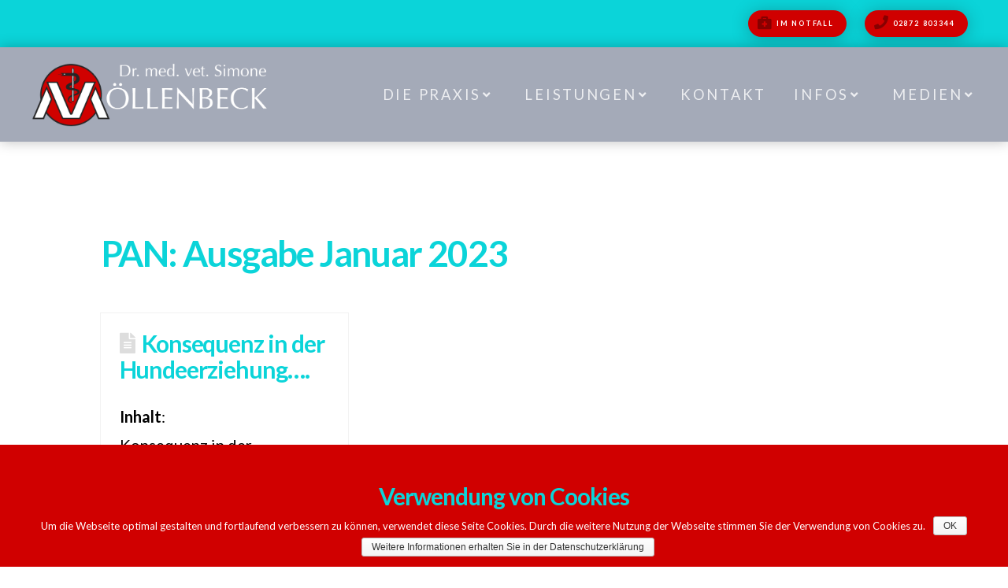

--- FILE ---
content_type: text/html; charset=UTF-8
request_url: https://rhede-tierarzt.de/tag/pan-ausgabe-januar-2023/
body_size: 15483
content:
<!DOCTYPE html>

<html class="no-js" lang="de">

<head>
  
<meta charset="UTF-8">
<meta name="viewport" content="width=device-width, initial-scale=1.0">
<title>Schlagwort: PAN: Ausgabe Januar 2023 | Tierarztpraxis Dr. Möllenbeck in Rhede | Tierarztpraxis Dr. Möllenbeck in Rhede</title>
<link rel="pingback" href="https://rhede-tierarzt.de/xmlrpc.php">
<!-- Beginn The SEO Framework von Sybre Waaijer -->
<meta property="og:image" content="https://rhede-tierarzt.de/wp-content/uploads/2019/01/cropped-favicon.png" />
<meta property="og:image:width" content="512" />
<meta property="og:image:height" content="512" />
<meta property="og:locale" content="de_DE" />
<meta property="og:type" content="website" />
<meta property="og:title" content="Schlagwort: PAN: Ausgabe Januar 2023 | Tierarztpraxis Dr. Möllenbeck in Rhede" />
<meta property="og:url" content="https://rhede-tierarzt.de/tag/pan-ausgabe-januar-2023/" />
<meta property="og:site_name" content="Tierarztpraxis Dr. Möllenbeck in Rhede" />
<link rel="canonical" href="https://rhede-tierarzt.de/tag/pan-ausgabe-januar-2023/" />
<!-- Ende The SEO Framework von Sybre Waaijer | 0.00223s -->

<link rel='dns-prefetch' href='//s.w.org' />
<link rel="alternate" type="application/rss+xml" title="Tierarztpraxis Dr. Möllenbeck in Rhede &raquo; Feed" href="https://rhede-tierarzt.de/feed/" />
<link rel="alternate" type="application/rss+xml" title="Tierarztpraxis Dr. Möllenbeck in Rhede &raquo; PAN: Ausgabe Januar 2023 Schlagwort-Feed" href="https://rhede-tierarzt.de/tag/pan-ausgabe-januar-2023/feed/" />
		<script type="text/javascript">
			window._wpemojiSettings = {"baseUrl":"https:\/\/s.w.org\/images\/core\/emoji\/11\/72x72\/","ext":".png","svgUrl":"https:\/\/s.w.org\/images\/core\/emoji\/11\/svg\/","svgExt":".svg","source":{"concatemoji":"https:\/\/rhede-tierarzt.de\/wp-includes\/js\/wp-emoji-release.min.js?ver=4a4f92ddf33b21bcdc30931333e2bf01"}};
			!function(e,a,t){var n,r,o,i=a.createElement("canvas"),p=i.getContext&&i.getContext("2d");function s(e,t){var a=String.fromCharCode;p.clearRect(0,0,i.width,i.height),p.fillText(a.apply(this,e),0,0);e=i.toDataURL();return p.clearRect(0,0,i.width,i.height),p.fillText(a.apply(this,t),0,0),e===i.toDataURL()}function c(e){var t=a.createElement("script");t.src=e,t.defer=t.type="text/javascript",a.getElementsByTagName("head")[0].appendChild(t)}for(o=Array("flag","emoji"),t.supports={everything:!0,everythingExceptFlag:!0},r=0;r<o.length;r++)t.supports[o[r]]=function(e){if(!p||!p.fillText)return!1;switch(p.textBaseline="top",p.font="600 32px Arial",e){case"flag":return s([55356,56826,55356,56819],[55356,56826,8203,55356,56819])?!1:!s([55356,57332,56128,56423,56128,56418,56128,56421,56128,56430,56128,56423,56128,56447],[55356,57332,8203,56128,56423,8203,56128,56418,8203,56128,56421,8203,56128,56430,8203,56128,56423,8203,56128,56447]);case"emoji":return!s([55358,56760,9792,65039],[55358,56760,8203,9792,65039])}return!1}(o[r]),t.supports.everything=t.supports.everything&&t.supports[o[r]],"flag"!==o[r]&&(t.supports.everythingExceptFlag=t.supports.everythingExceptFlag&&t.supports[o[r]]);t.supports.everythingExceptFlag=t.supports.everythingExceptFlag&&!t.supports.flag,t.DOMReady=!1,t.readyCallback=function(){t.DOMReady=!0},t.supports.everything||(n=function(){t.readyCallback()},a.addEventListener?(a.addEventListener("DOMContentLoaded",n,!1),e.addEventListener("load",n,!1)):(e.attachEvent("onload",n),a.attachEvent("onreadystatechange",function(){"complete"===a.readyState&&t.readyCallback()})),(n=t.source||{}).concatemoji?c(n.concatemoji):n.wpemoji&&n.twemoji&&(c(n.twemoji),c(n.wpemoji)))}(window,document,window._wpemojiSettings);
		</script>
		<style type="text/css">
img.wp-smiley,
img.emoji {
	display: inline !important;
	border: none !important;
	box-shadow: none !important;
	height: 1em !important;
	width: 1em !important;
	margin: 0 .07em !important;
	vertical-align: -0.1em !important;
	background: none !important;
	padding: 0 !important;
}
</style>
<link rel='stylesheet' id='cookie-notice-front-css'  href='https://rhede-tierarzt.de/wp-content/plugins/cookie-notice/css/front.min.css?ver=4a4f92ddf33b21bcdc30931333e2bf01' type='text/css' media='all' />
<link rel='stylesheet' id='-fontsomgf-css'  href='https://rhede-tierarzt.de/wp-content/cache/omgf-webfonts/fonts.css?ver=1.7.6' type='text/css' media='all' />
<link rel='stylesheet' id='rs-plugin-settings-css'  href='https://rhede-tierarzt.de/wp-content/plugins/revslider/public/assets/css/settings.css?ver=5.4.8' type='text/css' media='all' />
<style id='rs-plugin-settings-inline-css' type='text/css'>
#rs-demo-id {}
</style>
<link rel='stylesheet' id='x-stack-css'  href='https://rhede-tierarzt.de/wp-content/themes/pro/framework/dist/css/site/stacks/renew.css?ver=2.3.6' type='text/css' media='all' />
<link rel='stylesheet' id='x-child-css'  href='https://rhede-tierarzt.de/wp-content/themes/pro-child/style.css?ver=2.3.6' type='text/css' media='all' />
<script>if (document.location.protocol != "https:") {document.location = document.URL.replace(/^http:/i, "https:");}</script><script type='text/javascript' src='https://rhede-tierarzt.de/wp-includes/js/jquery/jquery.js?ver=1.12.4'></script>
<script type='text/javascript' src='https://rhede-tierarzt.de/wp-includes/js/jquery/jquery-migrate.min.js?ver=1.4.1'></script>
<script type='text/javascript'>
/* <![CDATA[ */
var cnArgs = {"ajaxurl":"https:\/\/rhede-tierarzt.de\/wp-admin\/admin-ajax.php","hideEffect":"slide","onScroll":"no","onScrollOffset":"100","cookieName":"cookie_notice_accepted","cookieValue":"true","cookieTime":"604800","cookiePath":"\/","cookieDomain":"","redirection":"","cache":"1","refuse":"no","revoke_cookies":"0","revoke_cookies_opt":"automatic","secure":"1"};
/* ]]> */
</script>
<script type='text/javascript' src='https://rhede-tierarzt.de/wp-content/plugins/cookie-notice/js/front.min.js?ver=1.2.45'></script>
<script type='text/javascript' src='https://rhede-tierarzt.de/wp-content/plugins/revslider/public/assets/js/jquery.themepunch.tools.min.js?ver=5.4.8'></script>
<script type='text/javascript' src='https://rhede-tierarzt.de/wp-content/plugins/revslider/public/assets/js/jquery.themepunch.revolution.min.js?ver=5.4.8'></script>
<script type='text/javascript' src='https://rhede-tierarzt.de/wp-content/themes/pro/cornerstone/assets/dist/js/site/cs-head.js?ver=3.3.6'></script>
<link rel='https://api.w.org/' href='https://rhede-tierarzt.de/wp-json/' />
<style type="text/css">
	#category-posts-2-internal .cat-post-item img {max-width: initial; max-height: initial; margin: initial;}
#category-posts-2-internal .cat-post-author {margin-bottom: 0;}
#category-posts-2-internal .cat-post-thumbnail {margin: 5px 10px 5px 0;}
#category-posts-2-internal .cat-post-item:before {content: ""; clear: both;}
#category-posts-2-internal .cat-post-title {font-size: 15px;}
#category-posts-2-internal .cat-post-current .cat-post-title {font-weight: bold; text-transform: uppercase;}
#category-posts-2-internal .cat-post-date {font-size: 14px; line-height: 18px; font-style: italic; margin-bottom: 5px;}
#category-posts-2-internal .cat-post-comment-num {font-size: 14px; line-height: 18px;}
#category-posts-2-internal .cat-post-item {border-bottom: 1px solid #ccc;	list-style: none; list-style-type: none; margin: 3px 0;	padding: 3px 0;}
#category-posts-2-internal .cat-post-item:last-child {border-bottom: none;}
#category-posts-2-internal .cat-post-item:after {content: ""; display: table;	clear: both;}
#category-posts-2-internal p {margin:5px 0 0 0}
#category-posts-2-internal li > div {margin:5px 0 0 0; clear:both;}
#category-posts-2-internal .dashicons {vertical-align:middle;}
</style>
	<meta name="generator" content="Powered by WPBakery Page Builder - drag and drop page builder for WordPress."/>
<!--[if lte IE 9]><link rel="stylesheet" type="text/css" href="https://rhede-tierarzt.de/wp-content/plugins/js_composer/assets/css/vc_lte_ie9.min.css" media="screen"><![endif]--><meta name="generator" content="Powered by Slider Revolution 5.4.8 - responsive, Mobile-Friendly Slider Plugin for WordPress with comfortable drag and drop interface." />
<link rel="icon" href="https://rhede-tierarzt.de/wp-content/uploads/2019/01/cropped-favicon-32x32.png" sizes="32x32" />
<link rel="icon" href="https://rhede-tierarzt.de/wp-content/uploads/2019/01/cropped-favicon-192x192.png" sizes="192x192" />
<link rel="apple-touch-icon-precomposed" href="https://rhede-tierarzt.de/wp-content/uploads/2019/01/cropped-favicon-180x180.png" />
<meta name="msapplication-TileImage" content="https://rhede-tierarzt.de/wp-content/uploads/2019/01/cropped-favicon-270x270.png" />
<script type="text/javascript">function setREVStartSize(e){									
						try{ e.c=jQuery(e.c);var i=jQuery(window).width(),t=9999,r=0,n=0,l=0,f=0,s=0,h=0;
							if(e.responsiveLevels&&(jQuery.each(e.responsiveLevels,function(e,f){f>i&&(t=r=f,l=e),i>f&&f>r&&(r=f,n=e)}),t>r&&(l=n)),f=e.gridheight[l]||e.gridheight[0]||e.gridheight,s=e.gridwidth[l]||e.gridwidth[0]||e.gridwidth,h=i/s,h=h>1?1:h,f=Math.round(h*f),"fullscreen"==e.sliderLayout){var u=(e.c.width(),jQuery(window).height());if(void 0!=e.fullScreenOffsetContainer){var c=e.fullScreenOffsetContainer.split(",");if (c) jQuery.each(c,function(e,i){u=jQuery(i).length>0?u-jQuery(i).outerHeight(!0):u}),e.fullScreenOffset.split("%").length>1&&void 0!=e.fullScreenOffset&&e.fullScreenOffset.length>0?u-=jQuery(window).height()*parseInt(e.fullScreenOffset,0)/100:void 0!=e.fullScreenOffset&&e.fullScreenOffset.length>0&&(u-=parseInt(e.fullScreenOffset,0))}f=u}else void 0!=e.minHeight&&f<e.minHeight&&(f=e.minHeight);e.c.closest(".rev_slider_wrapper").css({height:f})					
						}catch(d){console.log("Failure at Presize of Slider:"+d)}						
					};</script>
<noscript><style type="text/css"> .wpb_animate_when_almost_visible { opacity: 1; }</style></noscript><style id="x-generated-css">a,h1 a:hover,h2 a:hover,h3 a:hover,h4 a:hover,h5 a:hover,h6 a:hover,.x-comment-time:hover,#reply-title small a,.comment-reply-link:hover,.x-comment-author a:hover,.x-recent-posts a:hover .h-recent-posts{color:rgb(11,212,217);}a:hover,#reply-title small a:hover{color:rgb(41,56,76);}.entry-title:before{color:#dddddd;}a.x-img-thumbnail:hover,li.bypostauthor > article.comment{border-color:rgb(11,212,217);}.flex-direction-nav a,.flex-control-nav a:hover,.flex-control-nav a.flex-active,.x-dropcap,.x-skill-bar .bar,.x-pricing-column.featured h2,.h-comments-title small,.x-pagination a:hover,.x-entry-share .x-share:hover,.entry-thumb,.widget_tag_cloud .tagcloud a:hover,.widget_product_tag_cloud .tagcloud a:hover,.x-highlight,.x-recent-posts .x-recent-posts-img:after,.x-portfolio-filters{background-color:rgb(11,212,217);}.x-portfolio-filters:hover{background-color:rgb(41,56,76);}.x-main{width:68.79803%;}.x-sidebar{width:24.79803%;}.h-landmark{font-weight:400;}.x-comment-author a{color:rgb(0,0,0);}.x-comment-author a,.comment-form-author label,.comment-form-email label,.comment-form-url label,.comment-form-rating label,.comment-form-comment label,.widget_calendar #wp-calendar caption,.widget_calendar #wp-calendar th,.x-accordion-heading .x-accordion-toggle,.x-nav-tabs > li > a:hover,.x-nav-tabs > .active > a,.x-nav-tabs > .active > a:hover{color:#272727;}.widget_calendar #wp-calendar th{border-bottom-color:#272727;}.x-pagination span.current,.x-portfolio-filters-menu,.widget_tag_cloud .tagcloud a,.h-feature-headline span i,.widget_price_filter .ui-slider .ui-slider-handle{background-color:#272727;}@media (max-width:979px){}html{font-size:16px;}@media (min-width:480px){html{font-size:16px;}}@media (min-width:767px){html{font-size:20px;}}@media (min-width:979px){html{font-size:20px;}}@media (min-width:1200px){html{font-size:20px;}}body{font-style:normal;font-weight:400;color:rgb(0,0,0);background-color:rgb(255,255,255);}.w-b{font-weight:400 !important;}h1,h2,h3,h4,h5,h6,.h1,.h2,.h3,.h4,.h5,.h6{font-family:"Lato",sans-serif;font-style:normal;font-weight:700;}h1,.h1{letter-spacing:-0.035em;}h2,.h2{letter-spacing:-0.035em;}h3,.h3{letter-spacing:-0.035em;}h4,.h4{letter-spacing:-0.035em;}h5,.h5{letter-spacing:-0.035em;}h6,.h6{letter-spacing:-0.035em;}.w-h{font-weight:700 !important;}.x-container.width{width:80%;}.x-container.max{max-width:1200px;}.x-main.full{float:none;display:block;width:auto;}@media (max-width:979px){.x-main.full,.x-main.left,.x-main.right,.x-sidebar.left,.x-sidebar.right{float:none;display:block;width:auto !important;}}.entry-header,.entry-content{font-size:1rem;}body,input,button,select,textarea{font-family:"Lato",sans-serif;}h1,h2,h3,h4,h5,h6,.h1,.h2,.h3,.h4,.h5,.h6,h1 a,h2 a,h3 a,h4 a,h5 a,h6 a,.h1 a,.h2 a,.h3 a,.h4 a,.h5 a,.h6 a,blockquote{color:#272727;}.cfc-h-tx{color:#272727 !important;}.cfc-h-bd{border-color:#272727 !important;}.cfc-h-bg{background-color:#272727 !important;}.cfc-b-tx{color:rgb(0,0,0) !important;}.cfc-b-bd{border-color:rgb(0,0,0) !important;}.cfc-b-bg{background-color:rgb(0,0,0) !important;}.x-btn,.button,[type="submit"]{color:#ffffff;border-color:#ac1100;background-color:rgb(208,0,0);margin-bottom:0.25em;text-shadow:0 0.075em 0.075em rgba(0,0,0,0.5);box-shadow:0 0.25em 0 0 #a71000,0 4px 9px rgba(0,0,0,0.75);border-radius:0.25em;}.x-btn:hover,.button:hover,[type="submit"]:hover{color:rgb(11,212,217);border-color:#600900;background-color:rgb(208,0,0);margin-bottom:0.25em;text-shadow:0 0.075em 0.075em rgba(0,0,0,0.5);box-shadow:0 0.25em 0 0 #a71000,0 4px 9px rgba(0,0,0,0.75);}.x-btn.x-btn-real,.x-btn.x-btn-real:hover{margin-bottom:0.25em;text-shadow:0 0.075em 0.075em rgba(0,0,0,0.65);}.x-btn.x-btn-real{box-shadow:0 0.25em 0 0 #a71000,0 4px 9px rgba(0,0,0,0.75);}.x-btn.x-btn-real:hover{box-shadow:0 0.25em 0 0 #a71000,0 4px 9px rgba(0,0,0,0.75);}.x-btn.x-btn-flat,.x-btn.x-btn-flat:hover{margin-bottom:0;text-shadow:0 0.075em 0.075em rgba(0,0,0,0.65);box-shadow:none;}.x-btn.x-btn-transparent,.x-btn.x-btn-transparent:hover{margin-bottom:0;border-width:3px;text-shadow:none;text-transform:uppercase;background-color:transparent;box-shadow:none;}.e624-1.x-bar {height:60px;background-color:rgb(11,212,217);box-shadow:0em 0.15em 2em rgba(0,0,0,0.15);}.e624-5.x-bar {height:120px;background-color:rgb(164,170,184);box-shadow:0em 0em 1em 0px rgba(0,0,0,0.25);}.e624-1.x-bar,.e624-5.x-bar {font-size:16px;z-index:9999;}.e624-1.x-bar-content,.e624-5.x-bar-content {flex-direction:row;align-items:center;max-width:1200px;}.e624-1.x-bar-content {justify-content:flex-end;height:60px;}.e624-5.x-bar-content {justify-content:space-between;flex:0 1 100%;height:120px;}.e624-1.x-bar-outer-spacers:before,.e624-1.x-bar-outer-spacers:after {flex-basis:0em;width:0em;height:0em;}.e624-5.x-bar-outer-spacers:before,.e624-5.x-bar-outer-spacers:after {flex-basis:2em;width:2em;height:2em;}.e624-1.x-bar-space,.e624-5.x-bar-space {font-size:16px;}.e624-1.x-bar-space {height:60px;}.e624-5.x-bar-space {height:120px;}.e624-3.x-anchor,.e624-4.x-anchor {margin:0.6em 0.5em 0.6em 0.5em;border-width:2px;border-style:solid;border-color:rgba(255,255,255,0);border-radius:100em;font-size:calc(2vmin + 8px);background-color:rgb(208,0,0);box-shadow:0em 0.1em 1em 0em rgba(0,0,0,0.25);}.e624-3.x-anchor .x-anchor-content,.e624-4.x-anchor .x-anchor-content {flex-direction:row;justify-content:center;align-items:center;padding:0em 0.5em 0em 0.6em;}.e624-3.x-anchor[class*="active"],.e624-4.x-anchor[class*="active"] {border-color:rgb(255,255,255);background-color:rgb(11,212,217);box-shadow:0em 0.1em 1em 0em rgba(0,0,0,0.25);}.e624-3.x-anchor .x-anchor-text,.e624-4.x-anchor .x-anchor-text {margin:5px;}.e624-3.x-anchor .x-anchor-text-primary,.e624-4.x-anchor .x-anchor-text-primary {font-family:inherit;font-size:0.4em;font-style:normal;font-weight:700;line-height:1;letter-spacing:0.2em;margin-right:calc(0.2em * -1);text-transform:uppercase;color:rgb(255,255,255);}.e624-3.x-anchor[class*="active"] .x-anchor-text-primary,.e624-4.x-anchor[class*="active"] .x-anchor-text-primary {color:rgb(255,255,255);}.e624-3.x-anchor .x-graphic,.e624-4.x-anchor .x-graphic {margin:4px 1px 4px -3px;}.e624-3.x-anchor .x-graphic-icon,.e624-4.x-anchor .x-graphic-icon {width:1em;height:1em;line-height:1em;font-size:0.8em;color:rgba(0,0,0,0.35);background-color:transparent;}.e624-3.x-anchor .x-graphic-icon[class*="active"],.e624-4.x-anchor .x-graphic-icon[class*="active"] {color:rgba(0,0,0,0.75);background-color:transparent;}.e624-2.x-bar-container,.e624-6.x-bar-container,.e624-8.x-bar-container {flex-direction:row;align-items:center;background-color:transparent;}.e624-2.x-bar-container {justify-content:flex-end;}.e624-6.x-bar-container,.e624-8.x-bar-container {justify-content:space-between;}.e624-2.x-bar-container,.e624-6.x-bar-container {flex:0 1 auto;}.e624-8.x-bar-container {flex:0 0 auto;}.e624-6.x-bar-container {margin:0em 3em 0em 0em;padding:5px 0px 5px 0px;}.e624-7.x-image {max-width:300px;background-color:transparent;}a.e624-7.x-image:hover {background-color:transparent;}.e624-10.x-anchor-toggle {width:2.75em;height:2.75em;border-radius:100em;font-size:1em;background-color:rgba(255,255,255,1);box-shadow:0em 0.15em 0.65em 0em rgba(0,0,0,0.25);}.e624-10.x-anchor-toggle .x-anchor-content {flex-direction:row;justify-content:center;align-items:center;}.e624-10.x-anchor-toggle[class*="active"] {background-color:rgba(255,255,255,1);box-shadow:0em 0.15em 0.65em 0em rgba(0,0,0,0.25);}.e624-10.x-anchor-toggle .x-graphic {margin:5px;}.e624-10 .x-toggle {color:rgba(0,0,0,1);}.e624-10[class*="active"] .x-toggle,.e624-10 .x-toggle[class*="active"] {color:rgba(0,0,0,0.5);}.e624-10 .x-toggle-burger {width:12em;margin:3.25em 0;font-size:0.1em;}.e624-10 .x-toggle-burger-bun-t {transform:translate3d(0,-3.25em,0);}.e624-10 .x-toggle-burger-bun-b {transform:translate3d(0,3.25em,0);}.e624-10.x-off-canvas {font-size:16px;}.e624-10.x-off-canvas .x-off-canvas-bg {background-color:rgba(0,0,0,0.75);}.e624-10.x-off-canvas .x-off-canvas-close {width:calc(1em * 2);height:calc(1em * 2);font-size:1.5em;color:rgba(0,0,0,0.5);}.e624-10.x-off-canvas .x-off-canvas-close:hover,.e624-10.x-off-canvas .x-off-canvas-close:focus {color:rgba(0,0,0,1);}.e624-10.x-off-canvas .x-off-canvas-content {max-width:24em;padding:calc(1.5em * 2);background-color:#ffffff;box-shadow:0em 0em 2em 0em rgba(0,0,0,0.25);}.e624-10.x-menu {margin:0px;font-size:1em;}.e624-10.x-menu > li > .x-anchor {font-size:1.5em;background-color:transparent;}.e624-10.x-menu > li > .x-anchor .x-anchor-content {flex-direction:row;justify-content:center;align-items:center;padding:0.75em;}.e624-10.x-menu > li > .x-anchor[class*="active"] {background-color:transparent;}.e624-10.x-menu > li > .x-anchor .x-anchor-text {margin:5px auto 5px 5px;}.e624-10.x-menu > li > .x-anchor .x-anchor-text-primary {font-family:inherit;font-size:1em;font-style:normal;font-weight:400;line-height:1;color:rgba(0,0,0,1);}.e624-10.x-menu > li > .x-anchor[class*="active"] .x-anchor-text-primary {color:rgb(11,212,217);}.e624-10.x-menu > li > .x-anchor .x-anchor-sub-indicator {margin:5px;font-size:1em;color:rgba(0,0,0,1);}.e624-10.x-menu > li > .x-anchor[class*="active"] .x-anchor-sub-indicator {color:rgb(11,212,217);}.e624-10 .sub-menu .x-anchor {margin:0em 0em 0em 1.3em;font-size:1.3em;background-color:transparent;}.e624-10 .sub-menu .x-anchor .x-anchor-content {flex-direction:row;justify-content:center;align-items:center;padding:0.75em;}.e624-10 .sub-menu .x-anchor[class*="active"] {background-color:transparent;}.e624-10 .sub-menu .x-anchor .x-anchor-text {margin:5px auto 5px 5px;}.e624-10 .sub-menu .x-anchor .x-anchor-text-primary {font-family:inherit;font-size:1em;font-style:normal;font-weight:400;line-height:1;color:rgba(0,0,0,1);}.e624-10 .sub-menu .x-anchor[class*="active"] .x-anchor-text-primary {color:rgb(11,212,217);}.e624-10 .sub-menu .x-anchor .x-anchor-sub-indicator {margin:5px;font-size:1em;color:rgba(0,0,0,1);}.e624-10 .sub-menu .x-anchor[class*="active"] .x-anchor-sub-indicator {color:rgba(0,0,0,0.5);}.e624-9.x-menu {flex-direction:row;justify-content:space-around;align-items:stretch;align-self:stretch;flex:0 1 auto;margin:0em -1.25em 0em -1.25em;font-size:0.95em;}.e624-9.x-menu > li,.e624-9.x-menu > li > a {flex:0 1 auto;}.e624-9.x-menu > li > .x-anchor {font-size:1em;background-color:transparent;}.e624-9.x-menu > li > .x-anchor .x-anchor-content {flex-direction:row;justify-content:center;align-items:center;padding:0em 1.25em 0em 1.25em;}.e624-9.x-menu > li > .x-anchor[class*="active"] {background-color:transparent;}.e624-9.x-menu > li > .x-anchor .x-anchor-text-primary {font-family:inherit;font-size:1.2em;font-style:normal;font-weight:500;line-height:1;letter-spacing:0.15em;margin-right:calc(0.15em * -1);text-transform:uppercase;color:rgba(255,255,255,0.8);}.e624-9.x-menu > li > .x-anchor[class*="active"] .x-anchor-text-primary {color:white;}.e624-9.x-menu > li > .x-anchor .x-anchor-sub-indicator {margin:5px;font-size:1em;color:rgba(255,255,255,0.8);}.e624-9.x-menu > li > .x-anchor[class*="active"] .x-anchor-sub-indicator {color:rgb(255,255,255);}.e624-9.x-menu > li > .x-anchor .x-anchor-particle-primary {width:calc(100% - 2em);height:2px;color:rgb(11,212,217);transform-origin:50% 0%;}.e624-9 .x-dropdown {width:200px;font-size:1em;background-color:rgb(11,212,217);box-shadow:0em 0.15em 2em 0em rgba(0,0,0,0.15);}.e624-9 .sub-menu .x-anchor {font-size:1em;}.e624-9 .sub-menu .x-anchor .x-anchor-content {flex-direction:row;justify-content:center;align-items:center;padding:0.75em;}.e624-9 .sub-menu .x-anchor[class*="active"] {background-color:transparent;}.e624-9 .sub-menu .x-anchor .x-anchor-text {margin:5px;}.e624-9 .sub-menu .x-anchor .x-anchor-text-primary {font-family:inherit;font-size:1em;font-style:normal;font-weight:400;line-height:1;text-align:center;text-transform:uppercase;color:rgba(255,255,255,0.8);}.e624-9 .sub-menu .x-anchor[class*="active"] .x-anchor-text-primary {color:rgb(255,255,255);}.e624-9 .sub-menu .x-anchor .x-anchor-text-secondary {margin-top:0.35em;font-family:inherit;font-size:0.75em;font-style:normal;font-weight:400;line-height:1;text-transform:uppercase;color:rgba(0,0,0,0.35);}.e624-9 .sub-menu .x-anchor[class*="active"] .x-anchor-text-secondary {color:rgba(0,0,0,0.75);}.e624-9 .sub-menu .x-anchor .x-anchor-sub-indicator {margin:5px;font-size:1em;color:rgba(0,0,0,0.35);}.e624-9 .sub-menu .x-anchor[class*="active"] .x-anchor-sub-indicator {color:rgba(0,0,0,0.75);}.e229-1.x-bar {height:300px;background-color:#ffffff;box-shadow:0em 0.15em 2em rgba(0,0,0,0.15);z-index:1;}.e229-3.x-bar {height:auto;padding:3.4vw 0.75em 3.4vw 0.75em;background-color:rgb(41,56,76);box-shadow:0em -0.35em 2em 0px rgba(0,0,0,0.15);z-index:10;}.e229-1.x-bar,.e229-3.x-bar {font-size:16px;}.e229-1.x-bar-content,.e229-3.x-bar-content {flex-direction:row;flex:0 1 100%;}.e229-1.x-bar-content {justify-content:space-between;align-items:center;height:300px;}.e229-3.x-bar-content {justify-content:center;align-items:stretch;flex-wrap:wrap;align-content:stretch;height:auto;max-width:1200px;}.e229-1.x-bar-outer-spacers:before,.e229-1.x-bar-outer-spacers:after {flex-basis:2em;width:2em;height:2em;}.e229-3.x-bar-outer-spacers:before,.e229-3.x-bar-outer-spacers:after {flex-basis:0em;width:0em;height:0em;}.e229-1.x-bar-space,.e229-3.x-bar-space {font-size:16px;}.e229-2.x-bar-container,.e229-10.x-bar-container {flex-direction:row;justify-content:space-between;flex:0 1 auto;}.e229-4.x-bar-container,.e229-6.x-bar-container,.e229-8.x-bar-container,.e229-14.x-bar-container {flex-direction:column;}.e229-4.x-bar-container,.e229-6.x-bar-container,.e229-8.x-bar-container {justify-content:flex-start;align-items:flex-start;flex:1 1 360px;max-width:425px;margin:0.75em;border-radius:0.25em;padding:1.75em;background-color:rgba(11,212,217,0.02);box-shadow:0em 0.35em 2em 0em rgba(0,0,0,0.15);}.e229-14.x-bar-container {justify-content:center;flex:1 1 100%;margin:2.5vw 1em 2.5px 1em;}.e229-2.x-bar-container,.e229-10.x-bar-container,.e229-14.x-bar-container {align-items:center;background-color:transparent;}.e229-11.x-image {width:100px;}.e229-12.x-image {width:105px;}.e229-13.x-image {width:180px;margin:20px 0px 0px 8px;}.e229-11.x-image,.e229-12.x-image {margin:20px 8px 0px 8px;}.e229-11.x-image,.e229-12.x-image,.e229-13.x-image {background-color:transparent;}a.e229-11.x-image:hover,a.e229-12.x-image:hover,a.e229-13.x-image:hover {background-color:transparent;}.e229-15.x-menu {flex-direction:row;justify-content:space-around;align-items:stretch;align-self:center;flex:0 1 auto;margin:0px;font-size:1em;}.e229-15.x-menu > li,.e229-15.x-menu > li > a {flex:0 1 auto;}.e229-15.x-menu > li > .x-anchor {font-size:1em;background-color:transparent;}.e229-15.x-menu > li > .x-anchor .x-anchor-content {flex-direction:row;justify-content:center;align-items:center;padding:0.75em;}.e229-15.x-menu > li > .x-anchor[class*="active"] {background-color:transparent;}.e229-15.x-menu > li > .x-anchor .x-anchor-text {margin:5px;}.e229-15.x-menu > li > .x-anchor .x-anchor-text-primary {font-family:inherit;font-size:1em;font-style:normal;font-weight:400;line-height:1;color:rgba(255,255,255,0.75);}.e229-15.x-menu > li > .x-anchor[class*="active"] .x-anchor-text-primary {color:rgb(255,255,255);}.e229-15 .x-dropdown {width:14em;font-size:16px;background-color:#ffffff;box-shadow:0em 0.15em 2em 0em rgba(0,0,0,0.15);}.e229-15 .sub-menu .x-anchor {font-size:1em;background-color:transparent;}.e229-15 .sub-menu .x-anchor .x-anchor-content {flex-direction:row;justify-content:center;align-items:center;padding:0.75em;}.e229-15 .sub-menu .x-anchor[class*="active"] {background-color:transparent;}.e229-15 .sub-menu .x-anchor .x-anchor-text {margin:5px auto 5px 5px;}.e229-15 .sub-menu .x-anchor .x-anchor-text-primary {font-family:inherit;font-size:1em;font-style:normal;font-weight:400;line-height:1;color:rgba(0,0,0,1);}.e229-15 .sub-menu .x-anchor[class*="active"] .x-anchor-text-primary {color:rgba(0,0,0,0.5);}.e229-15 .sub-menu .x-anchor .x-anchor-sub-indicator {margin:5px;font-size:1em;color:rgba(0,0,0,1);}.e229-15 .sub-menu .x-anchor[class*="active"] .x-anchor-sub-indicator {color:rgba(0,0,0,0.5);}.e229-16.x-text {margin:2em 0em 0em 0em;padding:0em;font-family:inherit;font-size:1em;font-style:normal;font-weight:400;line-height:1;letter-spacing:0em;text-transform:none;color:rgb(220,220,220);background-color:transparent;}.e229-16.x-text > :first-child {margin-top:0;}.e229-16.x-text > :last-child {margin-bottom:0;}.e229-5.x-bar-widget-area,.e229-7.x-bar-widget-area,.e229-9.x-bar-widget-area {font-size:16px;background-color:transparent;}#header-text .x-text-content-text-primary{font-size:calc(10vmin + 18px) !important;}#header-text .x-text-content-text-subheadline{font-size:calc(6vmin + 18px) !important;}h1,h2,h3,h4,h5,h6,.h1,.h2,.h3,.h4,.h5,.h6,h1 a,h2 a,h3 a,h4 a,h5 a,h6 a,.h1 a,.h2 a,.h3 a,.h4 a,.h5 a,.h6 a,blockquote{color:rgb(11,212,217);}a:hover{color:rgba(11,212,217,0.4);}.textwidget p{color:#FFF;}.widget ul{border-top:1px solid rgba(255,255,255,0.1);}.widget ul li{background:none !important;border-bottom:1px solid rgba(255,255,255,0.1);}.post-date{display:block;font-size:75%;color:#FFF;}</style><link rel="stylesheet" href="//fonts.googleapis.com/css?family=Lato:400,400i,700,700i&#038;subset=latin,latin-ext" type="text/css" media="all" data-x-google-fonts />    <!-- Google Tag Manager -->
<script>(function(w,d,s,l,i){w[l]=w[l]||[];w[l].push({'gtm.start':
new Date().getTime(),event:'gtm.js'});var f=d.getElementsByTagName(s)[0],
j=d.createElement(s),dl=l!='dataLayer'?'&l='+l:'';j.async=true;j.src=
'https://www.googletagmanager.com/gtm.js?id='+i+dl;f.parentNode.insertBefore(j,f);
})(window,document,'script','dataLayer','GTM-PKB9KVQ');</script>
<!-- End Google Tag Manager -->
    
</head>

<body data-rsssl=1 class="archive tag tag-pan-ausgabe-januar-2023 tag-62 cookies-not-set wpb-js-composer js-comp-ver-5.5.2 vc_responsive x-renew x-full-width-layout-active x-full-width-active x-post-meta-disabled x-masonry-active x-archive-masonry-active x-child-theme-active pro-v2_3_6 cornerstone-v3_3_6">
    
    <!-- Google Tag Manager (noscript) -->
<noscript><iframe src="https://www.googletagmanager.com/ns.html?id=GTM-PKB9KVQ"
height="0" width="0" style="display:none;visibility:hidden"></iframe></noscript>
<!-- End Google Tag Manager (noscript) -->

  <div id="x-root" class="x-root" >

    
    <div id="x-site" class="x-site site" >

    

  <header class="x-masthead" role="banner" >
      

    
    
<div class="e624-1 x-bar x-bar-top x-bar-h x-bar-relative x-bar-outer-spacers" data-x-bar="{&quot;id&quot;:&quot;e624-1&quot;,&quot;region&quot;:&quot;top&quot;,&quot;height&quot;:&quot;60px&quot;}" >

    
      <div class="e624-1 x-bar-content">
      
<div class="e624-2 x-bar-container" >

  
  
<a class="e624-3 x-anchor x-anchor-button" tabindex="0" href="https://rhede-tierarzt.de/infos/im-notfall/" >

  
  <span class="x-anchor-content">
    
<span class="x-graphic" aria-hidden="true" >

  
<i class="x-icon x-graphic-icon x-graphic-primary" aria-hidden="true" data-x-icon-s="&#xf469;" ></i>

</span>    <span class="x-anchor-text"><span class="x-anchor-text-primary" >Im Notfall</span></span>          </span>

  
</a>

<a class="e624-4 x-anchor x-anchor-button" tabindex="0" href="tel:+492872803344" >

  
  <span class="x-anchor-content">
    
<span class="x-graphic" aria-hidden="true" >

  
<i class="x-icon x-graphic-icon x-graphic-primary" aria-hidden="true" data-x-icon-s="&#xf095;" ></i>

</span>    <span class="x-anchor-text"><span class="x-anchor-text-primary" >02872 803344</span></span>          </span>

  
</a>

</div>
    </div>
  
</div>

<div class="e624-5 x-bar-space x-bar-space-top x-bar-space-h" style="display: none;" ></div>

<div class="e624-5 x-bar x-bar-top x-bar-h x-bar-relative x-bar-is-sticky x-bar-outer-spacers" data-x-bar="{&quot;id&quot;:&quot;e624-5&quot;,&quot;region&quot;:&quot;top&quot;,&quot;height&quot;:&quot;120px&quot;,&quot;triggerOffset&quot;:&quot;0&quot;,&quot;shrink&quot;:&quot;0&quot;}" >

    
      <div class="e624-5 x-bar-content">
      
<div class="e624-6 x-bar-container" >

  
  
<a class="e624-7 x-image" href="https://rhede-tierarzt.de/" >
  <img alt="Dr. Somine Möllenbeck Logo" src="https://rhede-tierarzt.de/wp-content/uploads/2018/08/TAP_Dr_Simone_Moellenbeck_Logo-n.png" width="400" height="109" >
</a>
</div>

<div class="e624-8 x-bar-container" >

  
  <ul class="e624-9 x-menu x-menu-inline  x-hide-md x-hide-sm x-hide-xs" ><li class="menu-item menu-item-type-custom menu-item-object-custom menu-item-has-children menu-item-587" id="menu-item-587" >
<a class="e624-9 x-anchor x-anchor-menu-item" tabindex="0" href="#" >

  
  <span class="x-anchor-content">
        <span class="x-anchor-text"><span class="x-anchor-text-primary" >Die Praxis</span></span>    <i class="x-anchor-sub-indicator" aria-hidden="true" data-x-icon-s="&#xf107;" ></i>    
<span class="x-particle x-anchor-particle-primary" data-x-particle="scale-x inside-t_c" aria-hidden="true" >
  <span></span>
</span>  </span>

  
</a>
<ul class="sub-menu x-dropdown" data-x-depth="0" data-x-stem data-x-stem-top ><li class="menu-item menu-item-type-post_type menu-item-object-page menu-item-6" id="menu-item-6" >
<a class="e624-9 x-anchor x-anchor-menu-item" tabindex="0" href="https://rhede-tierarzt.de/die-praxis/" >

  
  <span class="x-anchor-content">
        <span class="x-anchor-text"><span class="x-anchor-text-primary" data-x-single-anim="x-slide-top" >Die Praxis</span></span>    <i class="x-anchor-sub-indicator" aria-hidden="true" data-x-icon-s="&#xf107;" ></i>      </span>

  
</a>
</li><li class="menu-item menu-item-type-post_type menu-item-object-page menu-item-652" id="menu-item-652" >
<a class="e624-9 x-anchor x-anchor-menu-item" tabindex="0" href="https://rhede-tierarzt.de/die-praxis/dr-simone-moellenbeck/" >

  
  <span class="x-anchor-content">
        <span class="x-anchor-text"><span class="x-anchor-text-primary" data-x-single-anim="x-slide-top" >Dr. Simone Möllenbeck</span></span>    <i class="x-anchor-sub-indicator" aria-hidden="true" data-x-icon-s="&#xf107;" ></i>      </span>

  
</a>
</li><li class="menu-item menu-item-type-post_type menu-item-object-page menu-item-288" id="menu-item-288" >
<a class="e624-9 x-anchor x-anchor-menu-item" tabindex="0" href="https://rhede-tierarzt.de/die-praxis/praxisteam/" >

  
  <span class="x-anchor-content">
        <span class="x-anchor-text"><span class="x-anchor-text-primary" data-x-single-anim="x-slide-top" >Praxisteam</span></span>    <i class="x-anchor-sub-indicator" aria-hidden="true" data-x-icon-s="&#xf107;" ></i>      </span>

  
</a>
</li><li class="menu-item menu-item-type-post_type menu-item-object-page menu-item-766" id="menu-item-766" >
<a class="e624-9 x-anchor x-anchor-menu-item" tabindex="0" href="https://rhede-tierarzt.de/die-praxis/jobangebote/" >

  
  <span class="x-anchor-content">
        <span class="x-anchor-text"><span class="x-anchor-text-primary" data-x-single-anim="x-slide-top" >Jobangebote</span></span>    <i class="x-anchor-sub-indicator" aria-hidden="true" data-x-icon-s="&#xf107;" ></i>      </span>

  
</a>
</li><li class="menu-item menu-item-type-post_type menu-item-object-page menu-item-289" id="menu-item-289" >
<a class="e624-9 x-anchor x-anchor-menu-item" tabindex="0" href="https://rhede-tierarzt.de/leistungen/hausapotheke/" >

  
  <span class="x-anchor-content">
        <span class="x-anchor-text"><span class="x-anchor-text-primary" data-x-single-anim="x-slide-top" >Hausapotheke</span></span>    <i class="x-anchor-sub-indicator" aria-hidden="true" data-x-icon-s="&#xf107;" ></i>      </span>

  
</a>
</li></ul></li><li class="menu-item menu-item-type-custom menu-item-object-custom menu-item-has-children menu-item-588" id="menu-item-588" >
<a class="e624-9 x-anchor x-anchor-menu-item" tabindex="0" href="#" >

  
  <span class="x-anchor-content">
        <span class="x-anchor-text"><span class="x-anchor-text-primary" >Leistungen</span></span>    <i class="x-anchor-sub-indicator" aria-hidden="true" data-x-icon-s="&#xf107;" ></i>    
<span class="x-particle x-anchor-particle-primary" data-x-particle="scale-x inside-t_c" aria-hidden="true" >
  <span></span>
</span>  </span>

  
</a>
<ul class="sub-menu x-dropdown" data-x-depth="0" data-x-stem data-x-stem-top ><li class="menu-item menu-item-type-post_type menu-item-object-page menu-item-127" id="menu-item-127" >
<a class="e624-9 x-anchor x-anchor-menu-item" tabindex="0" href="https://rhede-tierarzt.de/leistungen/in-der-praxis/" >

  
  <span class="x-anchor-content">
        <span class="x-anchor-text"><span class="x-anchor-text-primary" data-x-single-anim="x-slide-top" >In der Praxis</span></span>    <i class="x-anchor-sub-indicator" aria-hidden="true" data-x-icon-s="&#xf107;" ></i>      </span>

  
</a>
</li><li class="menu-item menu-item-type-post_type menu-item-object-page menu-item-174" id="menu-item-174" >
<a class="e624-9 x-anchor x-anchor-menu-item" tabindex="0" href="https://rhede-tierarzt.de/leistungen/zahnheilkunde/" >

  
  <span class="x-anchor-content">
        <span class="x-anchor-text"><span class="x-anchor-text-primary" data-x-single-anim="x-slide-top" >Zahnheilkunde</span></span>    <i class="x-anchor-sub-indicator" aria-hidden="true" data-x-icon-s="&#xf107;" ></i>      </span>

  
</a>
</li><li class="menu-item menu-item-type-post_type menu-item-object-page menu-item-125" id="menu-item-125" >
<a class="e624-9 x-anchor x-anchor-menu-item" tabindex="0" href="https://rhede-tierarzt.de/leistungen/mobiler-tierarzt/" >

  
  <span class="x-anchor-content">
        <span class="x-anchor-text"><span class="x-anchor-text-primary" data-x-single-anim="x-slide-top" >Mobiler Tierarzt</span></span>    <i class="x-anchor-sub-indicator" aria-hidden="true" data-x-icon-s="&#xf107;" ></i>      </span>

  
</a>
</li><li class="menu-item menu-item-type-post_type menu-item-object-page menu-item-359" id="menu-item-359" >
<a class="e624-9 x-anchor x-anchor-menu-item" tabindex="0" href="https://rhede-tierarzt.de/leistungen/grooming-professionelle-fellpflege/" >

  
  <span class="x-anchor-content">
        <span class="x-anchor-text"><span class="x-anchor-text-primary" data-x-single-anim="x-slide-top" >Grooming</span></span>    <i class="x-anchor-sub-indicator" aria-hidden="true" data-x-icon-s="&#xf107;" ></i>      </span>

  
</a>
</li></ul></li><li class="menu-item menu-item-type-post_type menu-item-object-page menu-item-20" id="menu-item-20" >
<a class="e624-9 x-anchor x-anchor-menu-item" tabindex="0" href="https://rhede-tierarzt.de/kontakt/" >

  
  <span class="x-anchor-content">
        <span class="x-anchor-text"><span class="x-anchor-text-primary" >Kontakt</span></span>    <i class="x-anchor-sub-indicator" aria-hidden="true" data-x-icon-s="&#xf107;" ></i>    
<span class="x-particle x-anchor-particle-primary" data-x-particle="scale-x inside-t_c" aria-hidden="true" >
  <span></span>
</span>  </span>

  
</a>
</li><li class="menu-item menu-item-type-custom menu-item-object-custom menu-item-has-children menu-item-589" id="menu-item-589" >
<a class="e624-9 x-anchor x-anchor-menu-item" tabindex="0" href="#" >

  
  <span class="x-anchor-content">
        <span class="x-anchor-text"><span class="x-anchor-text-primary" >Infos</span></span>    <i class="x-anchor-sub-indicator" aria-hidden="true" data-x-icon-s="&#xf107;" ></i>    
<span class="x-particle x-anchor-particle-primary" data-x-particle="scale-x inside-t_c" aria-hidden="true" >
  <span></span>
</span>  </span>

  
</a>
<ul class="sub-menu x-dropdown" data-x-depth="0" data-x-stem data-x-stem-top ><li class="menu-item menu-item-type-post_type menu-item-object-page menu-item-282" id="menu-item-282" >
<a class="e624-9 x-anchor x-anchor-menu-item" tabindex="0" href="https://rhede-tierarzt.de/infos/im-notfall/" >

  
  <span class="x-anchor-content">
        <span class="x-anchor-text"><span class="x-anchor-text-primary" data-x-single-anim="x-slide-top" >Im Notfall</span></span>    <i class="x-anchor-sub-indicator" aria-hidden="true" data-x-icon-s="&#xf107;" ></i>      </span>

  
</a>
</li><li class="menu-item menu-item-type-post_type menu-item-object-page menu-item-281" id="menu-item-281" >
<a class="e624-9 x-anchor x-anchor-menu-item" tabindex="0" href="https://rhede-tierarzt.de/infos/kosten-und-bezahlung/" >

  
  <span class="x-anchor-content">
        <span class="x-anchor-text"><span class="x-anchor-text-primary" data-x-single-anim="x-slide-top" >Kosten und Bezahlung</span></span>    <i class="x-anchor-sub-indicator" aria-hidden="true" data-x-icon-s="&#xf107;" ></i>      </span>

  
</a>
</li><li class="menu-item menu-item-type-post_type menu-item-object-page menu-item-280" id="menu-item-280" >
<a class="e624-9 x-anchor x-anchor-menu-item" tabindex="0" href="https://rhede-tierarzt.de/infos/sterbebegleitung/" >

  
  <span class="x-anchor-content">
        <span class="x-anchor-text"><span class="x-anchor-text-primary" data-x-single-anim="x-slide-top" >Sterbebegleitung</span></span>    <i class="x-anchor-sub-indicator" aria-hidden="true" data-x-icon-s="&#xf107;" ></i>      </span>

  
</a>
</li></ul></li><li class="menu-item menu-item-type-custom menu-item-object-custom menu-item-has-children menu-item-590" id="menu-item-590" >
<a class="e624-9 x-anchor x-anchor-menu-item" tabindex="0" href="#" >

  
  <span class="x-anchor-content">
        <span class="x-anchor-text"><span class="x-anchor-text-primary" >Medien</span></span>    <i class="x-anchor-sub-indicator" aria-hidden="true" data-x-icon-s="&#xf107;" ></i>    
<span class="x-particle x-anchor-particle-primary" data-x-particle="scale-x inside-t_c" aria-hidden="true" >
  <span></span>
</span>  </span>

  
</a>
<ul class="sub-menu x-dropdown" data-x-depth="0" data-x-stem data-x-stem-top ><li class="menu-item menu-item-type-taxonomy menu-item-object-category menu-item-542" id="menu-item-542" >
<a class="e624-9 x-anchor x-anchor-menu-item" tabindex="0" href="https://rhede-tierarzt.de/category/zeitungsartikel/" >

  
  <span class="x-anchor-content">
        <span class="x-anchor-text"><span class="x-anchor-text-primary" data-x-single-anim="x-slide-top" >Zeitungsartikel</span></span>    <i class="x-anchor-sub-indicator" aria-hidden="true" data-x-icon-s="&#xf107;" ></i>      </span>

  
</a>
</li><li class="menu-item menu-item-type-taxonomy menu-item-object-category menu-item-543" id="menu-item-543" >
<a class="e624-9 x-anchor x-anchor-menu-item" tabindex="0" href="https://rhede-tierarzt.de/category/veroeffentlichungen/" >

  
  <span class="x-anchor-content">
        <span class="x-anchor-text"><span class="x-anchor-text-primary" data-x-single-anim="x-slide-top" >Veröffentlichungen</span></span>    <i class="x-anchor-sub-indicator" aria-hidden="true" data-x-icon-s="&#xf107;" ></i>      </span>

  
</a>
</li><li class="menu-item menu-item-type-taxonomy menu-item-object-category menu-item-547" id="menu-item-547" >
<a class="e624-9 x-anchor x-anchor-menu-item" tabindex="0" href="https://rhede-tierarzt.de/category/video/" >

  
  <span class="x-anchor-content">
        <span class="x-anchor-text"><span class="x-anchor-text-primary" data-x-single-anim="x-slide-top" >Video</span></span>    <i class="x-anchor-sub-indicator" aria-hidden="true" data-x-icon-s="&#xf107;" ></i>      </span>

  
</a>
</li><li class="menu-item menu-item-type-taxonomy menu-item-object-category menu-item-557" id="menu-item-557" >
<a class="e624-9 x-anchor x-anchor-menu-item" tabindex="0" href="https://rhede-tierarzt.de/category/radio/" >

  
  <span class="x-anchor-content">
        <span class="x-anchor-text"><span class="x-anchor-text-primary" data-x-single-anim="x-slide-top" >Radio</span></span>    <i class="x-anchor-sub-indicator" aria-hidden="true" data-x-icon-s="&#xf107;" ></i>      </span>

  
</a>
</li></ul></li></ul>

<a class="e624-10 x-anchor x-anchor-toggle  x-hide-lg x-hide-xl" tabindex="0" data-x-toggle="1" data-x-toggleable="e624-10" >

  
  <span class="x-anchor-content">
    
<span class="x-graphic" aria-hidden="true" >

  
<span class="x-toggle x-toggle-burger x-graphic-toggle" aria-hidden="true" >

  
    <span class="x-toggle-burger-bun-t" data-x-toggle-anim="x-bun-t-1"></span>
    <span class="x-toggle-burger-patty" data-x-toggle-anim="x-patty-1"></span>
    <span class="x-toggle-burger-bun-b" data-x-toggle-anim="x-bun-b-1"></span>

  
</span>
</span>              </span>

  
</a>

</div>
    </div>
  
</div>

    
  </header>



        
        

  <div class="x-container max width offset">
    <div class="x-main full" role="main">

      

  
<script>

  jQuery(document).ready(function($) {

    
    var $container = $('#x-iso-container');

    $container.before('<span id="x-isotope-loading" class="x-loading"><span>');

    $(window).on('load', function() {
      $container.xIsotope({
        itemSelector   : '.x-iso-container > .hentry',
        resizable      : true,
        filter         : '*',
                containerStyle : {
          overflow : 'hidden',
          position : 'relative'
        }
      });
      $('#x-isotope-loading').stop(true,true).fadeOut(300);
      $('#x-iso-container > .hentry').each(function(i) {
        $(this).delay(i * 150).animate({'opacity' : 1}, 500, 'xEaseOutQuad');
      });
    });

    $(window).xsmartresize(function() {
      $container.xIsotope({  });
    });

  });

</script>

<h3 class="cat-title">PAN: Ausgabe Januar 2023</h3>

  <div id="x-iso-container" class="x-iso-container x-iso-container-posts cols-3">
	  

    
              	 
          
<article id="post-1527" class="post-1527 post type-post status-publish format-standard hentry category-aktuelles tag-pan-ausgabe-januar-2023 no-post-thumbnail">
  <div class="entry-wrap">
    
<header class="entry-header">
    <h2 class="entry-title">
    <a href="https://rhede-tierarzt.de/wp-content/uploads/2023/01/0123-PAN_Möllenbeck_Konsequenz_in_der_Hundeerziehung.pdf#new_tab" title="Permalink to: &quot;Konsequenz in der Hundeerziehung&#8230;.&quot;">Konsequenz in der Hundeerziehung&#8230;.</a>
  </h2>
    </header>        


<div class="entry-content excerpt">


  <p><strong>Inhalt</strong>:</p>
<p>Konsequenz in der Hundeerziehung</p>
<h2>pan</h2>

</div>

  </div>
</article>	  	
                  
  </div>



    </div>

    

  </div>


    

  <footer class="x-colophon" role="contentinfo" >

    
    
<div class="e229-1 x-bar x-bar-footer x-bar-h x-bar-relative x-bar-outer-spacers" data-x-bar="{&quot;id&quot;:&quot;e229-1&quot;,&quot;region&quot;:&quot;footer&quot;,&quot;height&quot;:&quot;300px&quot;}" >

    
<div class="x-bg" aria-hidden="true" data-x-element="bg" >
  <div class="x-bg-layer-lower-image" data-x-element="bg_layer" data-x-params="{&quot;parallaxSize&quot;:&quot;205%&quot;,&quot;parallaxDir&quot;:&quot;v&quot;,&quot;parallaxRev&quot;:false}" style=" background-image: url(https://rhede-tierarzt.de/wp-content/uploads/2018/07/footer-bg.jpg); background-repeat: no-repeat; background-position: center; background-size: cover;" ></div>  </div>

      <div class="e229-1 x-bar-content">
      
<div class="e229-2 x-bar-container" >

  
  
</div>
    </div>
  
</div>

<div class="e229-3 x-bar x-bar-footer x-bar-h x-bar-relative x-bar-outer-spacers" data-x-bar="{&quot;id&quot;:&quot;e229-3&quot;,&quot;region&quot;:&quot;footer&quot;,&quot;height&quot;:&quot;auto&quot;}" >

    
<div class="x-bg" aria-hidden="true" data-x-element="bg" >
    </div>

      <div class="e229-3 x-bar-content">
      
<div class="e229-4 x-bar-container" >

  
  
<div class="e229-5 x-bar-widget-area" >
  <div id="text-2" class="widget widget_text"><h4 class="h-widget">Kontakt</h4>			<div class="textwidget"><p><strong>Tierarztpraxis</strong><br />
Dr. med. vet. Simone Möllenbeck<br />
praktische Tierärztin</p>
<p>Hovesath 7<br />
46414 Rhede – Krechting</p>
<p>Tel.: <a href="tel:+492872803344">02872 / 803344</a></p>
<p><strong><br />
Hochwertige 3-D-Bildgebung<br />
für präzise Diagnosen:</strong><img class="wp-image-1696 aligncenter" src="https://rhede-tierarzt.de/wp-content/uploads/2024/12/SCS-CBCT-Dr.Simone_Möllenbeck-300x201.jpg" alt="" width="234" height="157" /><strong><br />
</strong><a href="https://rhede-tierarzt.de/wp-content/uploads/2024/12/Eine-hochwertige-3-D-Bildgebung-für-präzise-Diagnosen-_-SCS-VetSeries_Dr.Simone_Möllenbeck.pdf" target="_blank" rel="noopener">Perspektive SCS VetSeries &#8211; Erfahrungsbericht</a><br />
Cone Beam-Computertomografie<strong> </strong></p>
<p>&nbsp;</p>
<p><b></b><strong>Merkblatt:<br />
Tierärztlicher Notdienst</strong></p>
<p>Informationen zum Notdienstring am<br />
Samstag, Sonntag und an Feiertagen.<br />
<a href="https://rhede-tierarzt.de/wp-content/uploads/2022/08/tierärztlicher-Notdienst-Flyer-Dr.-Simone-Möllenbeck-08-2022.pdf" target="_blank" rel="noopener"><img class="aligncenter wp-image-1485 size-medium" src="https://rhede-tierarzt.de/wp-content/uploads/2022/08/IMG_5755-143x300.jpeg" alt="" width="143" height="300" /></a></p>
<p>&nbsp;</p>
<p><strong>Die Futterampel für Kaninchen:</strong></p>
<p>Der Ratgeber mit Tipps zur<br />
Gesunderhaltung von Kaninchen.</p>
<p><a href="https://rhede-tierarzt.de/wp-content/uploads/2021/03/Flyer-Heimtiere-Futterampel-I-Dr.SimoneMöllenbeck-Kleintierpraxis.pdf" target="_blank" rel="noopener"><img class="wp-image-1320 size-medium alignnone" src="https://rhede-tierarzt.de/wp-content/uploads/2021/03/Flyer-Heimtiere-Futterampel-Dr.SimoneMöllenbeck-Kleintierpraxis-233x300.jpg" alt="" width="233" height="300" /></a></p>
<p><strong>Ein Besuch beim Tierzahnarzt<br />
<a href="https://www.youtube.com/watch?v=9U74wahizfU" target="_blank" rel="noopener"><img class="alignleft" src="https://rhede-tierarzt.de/wp-content/uploads/2021/06/Zahnfraktur_M1_im_Unterkiefer_Dr.SimoneM%C3%B6llenbeck.png" alt="" width="295" height="254" /></a><br />
</strong></p>
</div>
		</div></div>

</div>

<div class="e229-6 x-bar-container" >

  
  
<div class="e229-7 x-bar-widget-area" >
  <div id="text-3" class="widget widget_text"><h4 class="h-widget">Kardiologische Terminsprechstunde</h4>			<div class="textwidget"><p>Die kommende kardiologische Terminsprechstunde findet statt<br />
am 27. Januar 2026.</p>
<p>&nbsp;</p>
<p>&nbsp;</p>
</div>
		</div></div>

</div>

<div class="e229-8 x-bar-container" >

  
  
<div class="e229-9 x-bar-widget-area" >
  <div id="category-posts-2" class="widget cat-post-widget"><h4 class="h-widget">In den Medien</h4><ul id="category-posts-2-internal" class="category-posts-internal">
<li class='cat-post-item'><div><a class="cat-post-title" href="https://rhede-tierarzt.de/wp-content/uploads/2026/01/1125-PAN_Möllenbeck_Plätzchen_backen_für_Bello_und_Mietze.pdf#new_tab" rel="bookmark">Plätzchen Backen für Bello und Mietze</a></div><div>
<span class="cat-post-tax-post_tag"> <a href='https://rhede-tierarzt.de/tag/pan-ausgabe-november-dezember-2025/'>PAN: Ausgabe November/Dezember 2025</a></span></div></li><li class='cat-post-item'><div><a class="cat-post-title" href="https://rhede-tierarzt.de/wp-content/uploads/2025/09/0925-PAN_Möllenbeck_Wenn_das_Herz_nicht_mehr_will.pdf#new_tab" rel="bookmark">Wenn das Herz nicht mehr will&#8230;..</a></div><div>
<span class="cat-post-tax-post_tag"> <a href='https://rhede-tierarzt.de/tag/pan-ausgabe-september-2025/'>PAN: Ausgabe September 2025</a></span></div></li><li class='cat-post-item'><div><a class="cat-post-title" href="https://rhede-tierarzt.de/wp-content/uploads/2025/07/0725-PAN_Möllenbeck_Frettchen_lustige_Gesellen.pdf#new_tab" rel="bookmark">Frettchen &#8211; lustige Gesellen&#8230;..</a></div><div>
<span class="cat-post-tax-post_tag"> <a href='https://rhede-tierarzt.de/tag/pan-ausgabe-juli-2025/'>PAN: Ausgabe Juli 2025</a></span></div></li><li class='cat-post-item'><div><a class="cat-post-title" href="https://rhede-tierarzt.de/wp-content/uploads/2025/05/0525-PAN_Möllenbeck_Mai_was_tun_damit_die_Flöhe_nicht_auf_dem_Tisch_tanzen.pdf#new_tab" rel="bookmark">Mai &#8211; was tun, damit die Flöhe nicht auf dem Tisch tanzen.</a></div><div>
<span class="cat-post-tax-post_tag"> <a href='https://rhede-tierarzt.de/tag/pan-ausgabe-mai-juni-2025/'>PAN: Ausgabe Mai/Juni 2025</a></span></div></li></ul>
</div></div>

</div>

<div class="e229-10 x-bar-container" >

  
  
<a class="e229-11 x-image" href="https://www.dvg.net/index.php?id=1240&amp;no_cache=1" target="_blank" >
  <img alt="Image" src="https://rhede-tierarzt.de/wp-content/uploads/2018/07/DVG_gruen.png" width="250" height="165" >
</a>
<a class="e229-12 x-image" href="https://tierzahnaerzte.de/" target="_blank" >
  <img alt="Image" src="https://rhede-tierarzt.de/wp-content/uploads/2018/07/dgt_logo.jpg" width="236" height="150" >
</a>
<a class="e229-13 x-image" href="https://senioren-rhede.de/startseite/" target="_blank" >
  <img alt="Image" src="https://rhede-tierarzt.de/wp-content/uploads/2018/08/etikett-seniorenfreundlich.png" width="400" height="148" >
</a>
</div>

<div class="e229-14 x-bar-container" >

  
  <ul class="e229-15 x-menu x-menu-inline" ><li class="menu-item menu-item-type-post_type menu-item-object-page menu-item-220" id="menu-item-220" >
<a class="e229-15 x-anchor x-anchor-menu-item" tabindex="0" href="https://rhede-tierarzt.de/impressum/" >

  
  <span class="x-anchor-content">
        <span class="x-anchor-text"><span class="x-anchor-text-primary" >Impressum</span></span>          </span>

  
</a>
</li><li class="menu-item menu-item-type-post_type menu-item-object-page menu-item-219" id="menu-item-219" >
<a class="e229-15 x-anchor x-anchor-menu-item" tabindex="0" href="https://rhede-tierarzt.de/datenschutz/" >

  
  <span class="x-anchor-content">
        <span class="x-anchor-text"><span class="x-anchor-text-primary" >Datenschutzerklärung</span></span>          </span>

  
</a>
</li></ul>
<div class="e229-16 x-text" >
  <p style="text-align: center;"><span style="background-color: transparent; font-family: inherit; font-size: 1em; letter-spacing: 0em;">Gestaltung und Realisation: <a href="https://vetiprax.de" target="_blank" rel="noopener">VetiPrax GmbH</a></span></p>
<p style="text-align: center;"><span style="background-color: transparent; font-family: inherit; font-size: 1em; letter-spacing: 0em;">Dr. med. vet. Simone M&ouml;llenbeck &copy; 2025</span></p>
<p style="text-align: center;"><span style="background-color: transparent; font-family: inherit; font-size: 1em; letter-spacing: 0em;">Praxisadresse: Hovesath 7, 46414 Rhede - Krechting</span></p>
<p>&nbsp;</p></div>

</div>
    </div>
  
</div>

    
  </footer>


<div id="e624-10-off-canvas" class="e624-10 x-off-canvas x-off-canvas-right  x-hide-lg x-hide-xl" role="dialog" tabindex="-1" data-x-toggleable="e624-10" aria-hidden="true" aria-label="Off Canvas" >

  <span class="x-off-canvas-bg"></span>

  <button class="x-off-canvas-close x-off-canvas-close-right" data-x-toggle-close="1" aria-label="Close Off Canvas Content" >
    <span>&times;</span>
  </button>

  <div class="x-off-canvas-content x-off-canvas-content-right" data-x-scrollbar="{&quot;suppressScrollX&quot;:true}" role="document" aria-label="Off Canvas Content" >
    <ul class="e624-10 x-menu x-menu-collapsed" ><li class="menu-item menu-item-type-custom menu-item-object-custom menu-item-has-children menu-item-587" >
<a class="e624-10 x-anchor x-anchor-menu-item" tabindex="0" href="#" id="x-menu-collapsed-anchor-e624-10-0" data-x-toggle="collapse" data-x-toggleable="e624-10-0" aria-controls="x-menu-collapsed-list-e624-10-0" aria-expanded="false" aria-haspopup="true" aria-label="Toggle Collapsed Sub Menu" >

  
  <span class="x-anchor-content">
        <span class="x-anchor-text"><span class="x-anchor-text-primary" >Die Praxis</span></span>    <i class="x-anchor-sub-indicator" aria-hidden="true" data-x-icon-s="&#xf107;" ></i>      </span>

  
</a>
<ul class="sub-menu x-collapsed" id="x-menu-collapsed-list-e624-10-0" aria-hidden="true" aria-labelledby="x-menu-collapsed-anchor-e624-10-0" data-x-toggleable="e624-10-0" data-x-toggle-collapse="1" ><li class="menu-item menu-item-type-post_type menu-item-object-page menu-item-6" >
<a class="e624-10 x-anchor x-anchor-menu-item" tabindex="0" href="https://rhede-tierarzt.de/die-praxis/" >

  
  <span class="x-anchor-content">
        <span class="x-anchor-text"><span class="x-anchor-text-primary" >Die Praxis</span></span>    <i class="x-anchor-sub-indicator" aria-hidden="true" data-x-icon-s="&#xf107;" ></i>      </span>

  
</a>
</li><li class="menu-item menu-item-type-post_type menu-item-object-page menu-item-652" >
<a class="e624-10 x-anchor x-anchor-menu-item" tabindex="0" href="https://rhede-tierarzt.de/die-praxis/dr-simone-moellenbeck/" >

  
  <span class="x-anchor-content">
        <span class="x-anchor-text"><span class="x-anchor-text-primary" >Dr. Simone Möllenbeck</span></span>    <i class="x-anchor-sub-indicator" aria-hidden="true" data-x-icon-s="&#xf107;" ></i>      </span>

  
</a>
</li><li class="menu-item menu-item-type-post_type menu-item-object-page menu-item-288" >
<a class="e624-10 x-anchor x-anchor-menu-item" tabindex="0" href="https://rhede-tierarzt.de/die-praxis/praxisteam/" >

  
  <span class="x-anchor-content">
        <span class="x-anchor-text"><span class="x-anchor-text-primary" >Praxisteam</span></span>    <i class="x-anchor-sub-indicator" aria-hidden="true" data-x-icon-s="&#xf107;" ></i>      </span>

  
</a>
</li><li class="menu-item menu-item-type-post_type menu-item-object-page menu-item-766" >
<a class="e624-10 x-anchor x-anchor-menu-item" tabindex="0" href="https://rhede-tierarzt.de/die-praxis/jobangebote/" >

  
  <span class="x-anchor-content">
        <span class="x-anchor-text"><span class="x-anchor-text-primary" >Jobangebote</span></span>    <i class="x-anchor-sub-indicator" aria-hidden="true" data-x-icon-s="&#xf107;" ></i>      </span>

  
</a>
</li><li class="menu-item menu-item-type-post_type menu-item-object-page menu-item-289" >
<a class="e624-10 x-anchor x-anchor-menu-item" tabindex="0" href="https://rhede-tierarzt.de/leistungen/hausapotheke/" >

  
  <span class="x-anchor-content">
        <span class="x-anchor-text"><span class="x-anchor-text-primary" >Hausapotheke</span></span>    <i class="x-anchor-sub-indicator" aria-hidden="true" data-x-icon-s="&#xf107;" ></i>      </span>

  
</a>
</li></ul></li><li class="menu-item menu-item-type-custom menu-item-object-custom menu-item-has-children menu-item-588" >
<a class="e624-10 x-anchor x-anchor-menu-item" tabindex="0" href="#" id="x-menu-collapsed-anchor-e624-10-1" data-x-toggle="collapse" data-x-toggleable="e624-10-1" aria-controls="x-menu-collapsed-list-e624-10-1" aria-expanded="false" aria-haspopup="true" aria-label="Toggle Collapsed Sub Menu" >

  
  <span class="x-anchor-content">
        <span class="x-anchor-text"><span class="x-anchor-text-primary" >Leistungen</span></span>    <i class="x-anchor-sub-indicator" aria-hidden="true" data-x-icon-s="&#xf107;" ></i>      </span>

  
</a>
<ul class="sub-menu x-collapsed" id="x-menu-collapsed-list-e624-10-1" aria-hidden="true" aria-labelledby="x-menu-collapsed-anchor-e624-10-1" data-x-toggleable="e624-10-1" data-x-toggle-collapse="1" ><li class="menu-item menu-item-type-post_type menu-item-object-page menu-item-127" >
<a class="e624-10 x-anchor x-anchor-menu-item" tabindex="0" href="https://rhede-tierarzt.de/leistungen/in-der-praxis/" >

  
  <span class="x-anchor-content">
        <span class="x-anchor-text"><span class="x-anchor-text-primary" >In der Praxis</span></span>    <i class="x-anchor-sub-indicator" aria-hidden="true" data-x-icon-s="&#xf107;" ></i>      </span>

  
</a>
</li><li class="menu-item menu-item-type-post_type menu-item-object-page menu-item-174" >
<a class="e624-10 x-anchor x-anchor-menu-item" tabindex="0" href="https://rhede-tierarzt.de/leistungen/zahnheilkunde/" >

  
  <span class="x-anchor-content">
        <span class="x-anchor-text"><span class="x-anchor-text-primary" >Zahnheilkunde</span></span>    <i class="x-anchor-sub-indicator" aria-hidden="true" data-x-icon-s="&#xf107;" ></i>      </span>

  
</a>
</li><li class="menu-item menu-item-type-post_type menu-item-object-page menu-item-125" >
<a class="e624-10 x-anchor x-anchor-menu-item" tabindex="0" href="https://rhede-tierarzt.de/leistungen/mobiler-tierarzt/" >

  
  <span class="x-anchor-content">
        <span class="x-anchor-text"><span class="x-anchor-text-primary" >Mobiler Tierarzt</span></span>    <i class="x-anchor-sub-indicator" aria-hidden="true" data-x-icon-s="&#xf107;" ></i>      </span>

  
</a>
</li><li class="menu-item menu-item-type-post_type menu-item-object-page menu-item-359" >
<a class="e624-10 x-anchor x-anchor-menu-item" tabindex="0" href="https://rhede-tierarzt.de/leistungen/grooming-professionelle-fellpflege/" >

  
  <span class="x-anchor-content">
        <span class="x-anchor-text"><span class="x-anchor-text-primary" >Grooming</span></span>    <i class="x-anchor-sub-indicator" aria-hidden="true" data-x-icon-s="&#xf107;" ></i>      </span>

  
</a>
</li></ul></li><li class="menu-item menu-item-type-post_type menu-item-object-page menu-item-20" >
<a class="e624-10 x-anchor x-anchor-menu-item" tabindex="0" href="https://rhede-tierarzt.de/kontakt/" >

  
  <span class="x-anchor-content">
        <span class="x-anchor-text"><span class="x-anchor-text-primary" >Kontakt</span></span>    <i class="x-anchor-sub-indicator" aria-hidden="true" data-x-icon-s="&#xf107;" ></i>      </span>

  
</a>
</li><li class="menu-item menu-item-type-custom menu-item-object-custom menu-item-has-children menu-item-589" >
<a class="e624-10 x-anchor x-anchor-menu-item" tabindex="0" href="#" id="x-menu-collapsed-anchor-e624-10-2" data-x-toggle="collapse" data-x-toggleable="e624-10-2" aria-controls="x-menu-collapsed-list-e624-10-2" aria-expanded="false" aria-haspopup="true" aria-label="Toggle Collapsed Sub Menu" >

  
  <span class="x-anchor-content">
        <span class="x-anchor-text"><span class="x-anchor-text-primary" >Infos</span></span>    <i class="x-anchor-sub-indicator" aria-hidden="true" data-x-icon-s="&#xf107;" ></i>      </span>

  
</a>
<ul class="sub-menu x-collapsed" id="x-menu-collapsed-list-e624-10-2" aria-hidden="true" aria-labelledby="x-menu-collapsed-anchor-e624-10-2" data-x-toggleable="e624-10-2" data-x-toggle-collapse="1" ><li class="menu-item menu-item-type-post_type menu-item-object-page menu-item-282" >
<a class="e624-10 x-anchor x-anchor-menu-item" tabindex="0" href="https://rhede-tierarzt.de/infos/im-notfall/" >

  
  <span class="x-anchor-content">
        <span class="x-anchor-text"><span class="x-anchor-text-primary" >Im Notfall</span></span>    <i class="x-anchor-sub-indicator" aria-hidden="true" data-x-icon-s="&#xf107;" ></i>      </span>

  
</a>
</li><li class="menu-item menu-item-type-post_type menu-item-object-page menu-item-281" >
<a class="e624-10 x-anchor x-anchor-menu-item" tabindex="0" href="https://rhede-tierarzt.de/infos/kosten-und-bezahlung/" >

  
  <span class="x-anchor-content">
        <span class="x-anchor-text"><span class="x-anchor-text-primary" >Kosten und Bezahlung</span></span>    <i class="x-anchor-sub-indicator" aria-hidden="true" data-x-icon-s="&#xf107;" ></i>      </span>

  
</a>
</li><li class="menu-item menu-item-type-post_type menu-item-object-page menu-item-280" >
<a class="e624-10 x-anchor x-anchor-menu-item" tabindex="0" href="https://rhede-tierarzt.de/infos/sterbebegleitung/" >

  
  <span class="x-anchor-content">
        <span class="x-anchor-text"><span class="x-anchor-text-primary" >Sterbebegleitung</span></span>    <i class="x-anchor-sub-indicator" aria-hidden="true" data-x-icon-s="&#xf107;" ></i>      </span>

  
</a>
</li></ul></li><li class="menu-item menu-item-type-custom menu-item-object-custom menu-item-has-children menu-item-590" >
<a class="e624-10 x-anchor x-anchor-menu-item" tabindex="0" href="#" id="x-menu-collapsed-anchor-e624-10-3" data-x-toggle="collapse" data-x-toggleable="e624-10-3" aria-controls="x-menu-collapsed-list-e624-10-3" aria-expanded="false" aria-haspopup="true" aria-label="Toggle Collapsed Sub Menu" >

  
  <span class="x-anchor-content">
        <span class="x-anchor-text"><span class="x-anchor-text-primary" >Medien</span></span>    <i class="x-anchor-sub-indicator" aria-hidden="true" data-x-icon-s="&#xf107;" ></i>      </span>

  
</a>
<ul class="sub-menu x-collapsed" id="x-menu-collapsed-list-e624-10-3" aria-hidden="true" aria-labelledby="x-menu-collapsed-anchor-e624-10-3" data-x-toggleable="e624-10-3" data-x-toggle-collapse="1" ><li class="menu-item menu-item-type-taxonomy menu-item-object-category menu-item-542" >
<a class="e624-10 x-anchor x-anchor-menu-item" tabindex="0" href="https://rhede-tierarzt.de/category/zeitungsartikel/" >

  
  <span class="x-anchor-content">
        <span class="x-anchor-text"><span class="x-anchor-text-primary" >Zeitungsartikel</span></span>    <i class="x-anchor-sub-indicator" aria-hidden="true" data-x-icon-s="&#xf107;" ></i>      </span>

  
</a>
</li><li class="menu-item menu-item-type-taxonomy menu-item-object-category menu-item-543" >
<a class="e624-10 x-anchor x-anchor-menu-item" tabindex="0" href="https://rhede-tierarzt.de/category/veroeffentlichungen/" >

  
  <span class="x-anchor-content">
        <span class="x-anchor-text"><span class="x-anchor-text-primary" >Veröffentlichungen</span></span>    <i class="x-anchor-sub-indicator" aria-hidden="true" data-x-icon-s="&#xf107;" ></i>      </span>

  
</a>
</li><li class="menu-item menu-item-type-taxonomy menu-item-object-category menu-item-547" >
<a class="e624-10 x-anchor x-anchor-menu-item" tabindex="0" href="https://rhede-tierarzt.de/category/video/" >

  
  <span class="x-anchor-content">
        <span class="x-anchor-text"><span class="x-anchor-text-primary" >Video</span></span>    <i class="x-anchor-sub-indicator" aria-hidden="true" data-x-icon-s="&#xf107;" ></i>      </span>

  
</a>
</li><li class="menu-item menu-item-type-taxonomy menu-item-object-category menu-item-557" >
<a class="e624-10 x-anchor x-anchor-menu-item" tabindex="0" href="https://rhede-tierarzt.de/category/radio/" >

  
  <span class="x-anchor-content">
        <span class="x-anchor-text"><span class="x-anchor-text-primary" >Radio</span></span>    <i class="x-anchor-sub-indicator" aria-hidden="true" data-x-icon-s="&#xf107;" ></i>      </span>

  
</a>
</li></ul></li></ul>  </div>

</div>

    </div> <!-- END .x-site -->

    
      <a class="x-scroll-top right fade" title="Back to Top">
        <i class="x-icon-angle-up" data-x-icon-s="&#xf106;"></i>
      </a>

      <script>

      jQuery(document).ready(function($) {

        var windowObj            = $(window);
        var body                 = $('body');
        var bodyOffsetBottom     = windowObj.scrollBottom();             // 1
        var bodyHeightAdjustment = body.height() - bodyOffsetBottom;     // 2
        var bodyHeightAdjusted   = body.height() - bodyHeightAdjustment; // 3
        var scrollTopAnchor      = $('.x-scroll-top');

        function sizingUpdate(){
          var bodyOffsetTop = windowObj.scrollTop();
          if ( bodyOffsetTop > ( bodyHeightAdjusted * 0.75 ) ) {
            scrollTopAnchor.addClass('in');
          } else {
            scrollTopAnchor.removeClass('in');
          }
        }

        windowObj.bind('scroll', sizingUpdate).resize(sizingUpdate);
        sizingUpdate();

        scrollTopAnchor.click(function(){
          $('html, body').animate({ scrollTop: 0 }, 850, 'xEaseInOutExpo');
          return false;
        });

      });

      </script>

    
  </div> <!-- END .x-root -->

<script type='text/javascript' src='https://rhede-tierarzt.de/wp-content/themes/pro/cornerstone/assets/dist/js/site/cs-body.js?ver=3.3.6'></script>
<script type='text/javascript' src='https://rhede-tierarzt.de/wp-content/plugins/page-links-to/js/new-tab.min.js?ver=3.0.0-beta.1'></script>
<script type='text/javascript' src='https://rhede-tierarzt.de/wp-content/themes/pro/framework/dist/js/site/x.js?ver=2.3.6'></script>
<script type='text/javascript' src='https://rhede-tierarzt.de/wp-includes/js/wp-embed.min.js?ver=4a4f92ddf33b21bcdc30931333e2bf01'></script>

			<div id="cookie-notice" role="banner" class="cn-bottom wp-default" style="color: #fff; background-color: #d00000;"><div class="cookie-notice-container"><span id="cn-notice-text"><h3 style="color:#FFF">Verwendung von Cookies</h3>

Um die Webseite optimal gestalten und fortlaufend verbessern zu können, verwendet diese Seite Cookies. Durch die weitere Nutzung der Webseite stimmen Sie der Verwendung von Cookies zu.</span><a href="#" id="cn-accept-cookie" data-cookie-set="accept" class="cn-set-cookie cn-button wp-default button">OK</a><a href="https://rhede-tierarzt.de/datenschutz/" target="_self" id="cn-more-info" class="cn-more-info cn-button wp-default button">Weitere Informationen erhalten Sie in der Datenschutzerklärung</a>
				</div>
				
			</div><script id="x-header-custom-scripts" type="text/javascript">// Smooth Scrolling

// Select all links with hashes
$('a[href*="#"]')
  // Remove links that don't actually link to anything
  .not('[href="#"]')
  .not('[href="#0"]')
  .click(function(event) {
    // On-page links
    if (
      location.pathname.replace(/^\//, '') == this.pathname.replace(/^\//, '') 
      && 
      location.hostname == this.hostname
    ) {
      // Figure out element to scroll to
      var target = $(this.hash);
      target = target.length ? target : $('[name=' + this.hash.slice(1) + ']');
      // Does a scroll target exist?
      if (target.length) {
        // Only prevent default if animation is actually gonna happen
        event.preventDefault();
        $('html, body').animate({
          scrollTop: target.offset().top
        }, 1000, function() {
          // Callback after animation
          // Must change focus!
          var $target = $(target);
          $target.focus();
          if ($target.is(":focus")) { // Checking if the target was focused
            return false;
          } else {
            $target.attr('tabindex','-1'); // Adding tabindex for elements not focusable
            $target.focus(); // Set focus again
          };
        });
      }
    }
  });</script>
</body>
</html>

--- FILE ---
content_type: text/css
request_url: https://rhede-tierarzt.de/wp-content/cache/omgf-webfonts/fonts.css?ver=1.7.6
body_size: 17926
content:

/** This file is automagically generated by OMGF
  *
  * @author: Daan van den Bergh
  * @copyright: (c) 2019 Daan van den Bergh
  * @url: https://daan.dev
  */
@font-face {
            font-family: 'Lato';
            font-display: auto;
            font-style: normal;
            font-weight: 100;
            src: url('https://rhede-tierarzt.de/wp-content/cache/omgf-webfonts/S6u8w4BMUTPHh30AXC-u.eot'); /* IE9 Compatible */
            src: local('Lato Hairline'), local('Lato-Hairline'),
                 url('https://rhede-tierarzt.de/wp-content/cache/omgf-webfonts/S6u8w4BMUTPHh30AXC-q.woff2') format('woff2'), /* Super Modern Browsers */
                 url('https://rhede-tierarzt.de/wp-content/cache/omgf-webfonts/S6u8w4BMUTPHh30AXC-s.woff') format('woff'), /* Modern Browsers */
                 url('https://rhede-tierarzt.de/wp-content/cache/omgf-webfonts/S6u8w4BMUTPHh30AXC-v.ttf') format('truetype'); /* Safari, Android, iOS */
        }
@font-face {
            font-family: 'Lato';
            font-display: auto;
            font-style: italic;
            font-weight: 100;
            src: url('https://rhede-tierarzt.de/wp-content/cache/omgf-webfonts/S6u-w4BMUTPHjxsIPx-oPCY.eot'); /* IE9 Compatible */
            src: local('Lato Hairline Italic'), local('Lato-HairlineItalic'),
                 url('https://rhede-tierarzt.de/wp-content/cache/omgf-webfonts/S6u-w4BMUTPHjxsIPx-oPCI.woff2') format('woff2'), /* Super Modern Browsers */
                 url('https://rhede-tierarzt.de/wp-content/cache/omgf-webfonts/S6u-w4BMUTPHjxsIPx-oPCQ.woff') format('woff'), /* Modern Browsers */
                 url('https://rhede-tierarzt.de/wp-content/cache/omgf-webfonts/S6u-w4BMUTPHjxsIPx-oPCc.ttf') format('truetype'); /* Safari, Android, iOS */
        }
@font-face {
            font-family: 'Lato';
            font-display: auto;
            font-style: normal;
            font-weight: 300;
            src: url('https://rhede-tierarzt.de/wp-content/cache/omgf-webfonts/S6u9w4BMUTPHh7USSwiPHQ.eot'); /* IE9 Compatible */
            src: local('Lato Light'), local('Lato-Light'),
                 url('https://rhede-tierarzt.de/wp-content/cache/omgf-webfonts/S6u9w4BMUTPHh7USSwiPGQ.woff2') format('woff2'), /* Super Modern Browsers */
                 url('https://rhede-tierarzt.de/wp-content/cache/omgf-webfonts/S6u9w4BMUTPHh7USSwiPHw.woff') format('woff'), /* Modern Browsers */
                 url('https://rhede-tierarzt.de/wp-content/cache/omgf-webfonts/S6u9w4BMUTPHh7USSwiPHA.ttf') format('truetype'); /* Safari, Android, iOS */
        }
@font-face {
            font-family: 'Lato';
            font-display: auto;
            font-style: italic;
            font-weight: 300;
            src: url('https://rhede-tierarzt.de/wp-content/cache/omgf-webfonts/S6u_w4BMUTPHjxsI9w2_Gwfp.eot'); /* IE9 Compatible */
            src: local('Lato Light Italic'), local('Lato-LightItalic'),
                 url('https://rhede-tierarzt.de/wp-content/cache/omgf-webfonts/S6u_w4BMUTPHjxsI9w2_Gwft.woff2') format('woff2'), /* Super Modern Browsers */
                 url('https://rhede-tierarzt.de/wp-content/cache/omgf-webfonts/S6u_w4BMUTPHjxsI9w2_Gwfr.woff') format('woff'), /* Modern Browsers */
                 url('https://rhede-tierarzt.de/wp-content/cache/omgf-webfonts/S6u_w4BMUTPHjxsI9w2_Gwfo.ttf') format('truetype'); /* Safari, Android, iOS */
        }
@font-face {
            font-family: 'Lato';
            font-display: auto;
            font-style: normal;
            font-weight: 400;
            src: url('https://rhede-tierarzt.de/wp-content/cache/omgf-webfonts/S6uyw4BMUTPHjx4wWg.eot'); /* IE9 Compatible */
            src: local('Lato Regular'), local('Lato-Regular'),
                 url('https://rhede-tierarzt.de/wp-content/cache/omgf-webfonts/S6uyw4BMUTPHjx4wXg.woff2') format('woff2'), /* Super Modern Browsers */
                 url('https://rhede-tierarzt.de/wp-content/cache/omgf-webfonts/S6uyw4BMUTPHjx4wWA.woff') format('woff'), /* Modern Browsers */
                 url('https://rhede-tierarzt.de/wp-content/cache/omgf-webfonts/S6uyw4BMUTPHjx4wWw.ttf') format('truetype'); /* Safari, Android, iOS */
        }
@font-face {
            font-family: 'Lato';
            font-display: auto;
            font-style: italic;
            font-weight: 400;
            src: url('https://rhede-tierarzt.de/wp-content/cache/omgf-webfonts/S6u8w4BMUTPHjxsAXC-u.eot'); /* IE9 Compatible */
            src: local('Lato Italic'), local('Lato-Italic'),
                 url('https://rhede-tierarzt.de/wp-content/cache/omgf-webfonts/S6u8w4BMUTPHjxsAXC-q.woff2') format('woff2'), /* Super Modern Browsers */
                 url('https://rhede-tierarzt.de/wp-content/cache/omgf-webfonts/S6u8w4BMUTPHjxsAXC-s.woff') format('woff'), /* Modern Browsers */
                 url('https://rhede-tierarzt.de/wp-content/cache/omgf-webfonts/S6u8w4BMUTPHjxsAXC-v.ttf') format('truetype'); /* Safari, Android, iOS */
        }
@font-face {
            font-family: 'Lato';
            font-display: auto;
            font-style: normal;
            font-weight: 700;
            src: url('https://rhede-tierarzt.de/wp-content/cache/omgf-webfonts/S6u9w4BMUTPHh6UVSwiPHQ.eot'); /* IE9 Compatible */
            src: local('Lato Bold'), local('Lato-Bold'),
                 url('https://rhede-tierarzt.de/wp-content/cache/omgf-webfonts/S6u9w4BMUTPHh6UVSwiPGQ.woff2') format('woff2'), /* Super Modern Browsers */
                 url('https://rhede-tierarzt.de/wp-content/cache/omgf-webfonts/S6u9w4BMUTPHh6UVSwiPHw.woff') format('woff'), /* Modern Browsers */
                 url('https://rhede-tierarzt.de/wp-content/cache/omgf-webfonts/S6u9w4BMUTPHh6UVSwiPHA.ttf') format('truetype'); /* Safari, Android, iOS */
        }
@font-face {
            font-family: 'Lato';
            font-display: auto;
            font-style: italic;
            font-weight: 700;
            src: url('https://rhede-tierarzt.de/wp-content/cache/omgf-webfonts/S6u_w4BMUTPHjxsI5wq_Gwfp.eot'); /* IE9 Compatible */
            src: local('Lato Bold Italic'), local('Lato-BoldItalic'),
                 url('https://rhede-tierarzt.de/wp-content/cache/omgf-webfonts/S6u_w4BMUTPHjxsI5wq_Gwft.woff2') format('woff2'), /* Super Modern Browsers */
                 url('https://rhede-tierarzt.de/wp-content/cache/omgf-webfonts/S6u_w4BMUTPHjxsI5wq_Gwfr.woff') format('woff'), /* Modern Browsers */
                 url('https://rhede-tierarzt.de/wp-content/cache/omgf-webfonts/S6u_w4BMUTPHjxsI5wq_Gwfo.ttf') format('truetype'); /* Safari, Android, iOS */
        }
@font-face {
            font-family: 'Lato';
            font-display: auto;
            font-style: normal;
            font-weight: 900;
            src: url('https://rhede-tierarzt.de/wp-content/cache/omgf-webfonts/S6u9w4BMUTPHh50XSwiPHQ.eot'); /* IE9 Compatible */
            src: local('Lato Black'), local('Lato-Black'),
                 url('https://rhede-tierarzt.de/wp-content/cache/omgf-webfonts/S6u9w4BMUTPHh50XSwiPGQ.woff2') format('woff2'), /* Super Modern Browsers */
                 url('https://rhede-tierarzt.de/wp-content/cache/omgf-webfonts/S6u9w4BMUTPHh50XSwiPHw.woff') format('woff'), /* Modern Browsers */
                 url('https://rhede-tierarzt.de/wp-content/cache/omgf-webfonts/S6u9w4BMUTPHh50XSwiPHA.ttf') format('truetype'); /* Safari, Android, iOS */
        }
@font-face {
            font-family: 'Lato';
            font-display: auto;
            font-style: italic;
            font-weight: 900;
            src: url('https://rhede-tierarzt.de/wp-content/cache/omgf-webfonts/S6u_w4BMUTPHjxsI3wi_Gwfp.eot'); /* IE9 Compatible */
            src: local('Lato Black Italic'), local('Lato-BlackItalic'),
                 url('https://rhede-tierarzt.de/wp-content/cache/omgf-webfonts/S6u_w4BMUTPHjxsI3wi_Gwft.woff2') format('woff2'), /* Super Modern Browsers */
                 url('https://rhede-tierarzt.de/wp-content/cache/omgf-webfonts/S6u_w4BMUTPHjxsI3wi_Gwfr.woff') format('woff'), /* Modern Browsers */
                 url('https://rhede-tierarzt.de/wp-content/cache/omgf-webfonts/S6u_w4BMUTPHjxsI3wi_Gwfo.ttf') format('truetype'); /* Safari, Android, iOS */
        }
@font-face {
            font-family: 'Roboto';
            font-display: auto;
            font-style: normal;
            font-weight: 100;
            src: url('https://rhede-tierarzt.de/wp-content/cache/omgf-webfonts/KFOkCnqEu92Fr1MmgVxIIzY.eot'); /* IE9 Compatible */
            src: local('Roboto Thin'), local('Roboto-Thin'),
                 url('https://rhede-tierarzt.de/wp-content/cache/omgf-webfonts/KFOkCnqEu92Fr1MmgVxIIzI.woff2') format('woff2'), /* Super Modern Browsers */
                 url('https://rhede-tierarzt.de/wp-content/cache/omgf-webfonts/KFOkCnqEu92Fr1MmgVxIIzQ.woff') format('woff'), /* Modern Browsers */
                 url('https://rhede-tierarzt.de/wp-content/cache/omgf-webfonts/KFOkCnqEu92Fr1MmgVxIIzc.ttf') format('truetype'); /* Safari, Android, iOS */
        }
@font-face {
            font-family: 'Roboto';
            font-display: auto;
            font-style: italic;
            font-weight: 100;
            src: url('https://rhede-tierarzt.de/wp-content/cache/omgf-webfonts/KFOiCnqEu92Fr1Mu51QrEzAdKw.eot'); /* IE9 Compatible */
            src: local('Roboto Thin Italic'), local('Roboto-ThinItalic'),
                 url('https://rhede-tierarzt.de/wp-content/cache/omgf-webfonts/KFOiCnqEu92Fr1Mu51QrEzAdLw.woff2') format('woff2'), /* Super Modern Browsers */
                 url('https://rhede-tierarzt.de/wp-content/cache/omgf-webfonts/KFOiCnqEu92Fr1Mu51QrEzAdKQ.woff') format('woff'), /* Modern Browsers */
                 url('https://rhede-tierarzt.de/wp-content/cache/omgf-webfonts/KFOiCnqEu92Fr1Mu51QrEzAdKg.ttf') format('truetype'); /* Safari, Android, iOS */
        }
@font-face {
            font-family: 'Roboto';
            font-display: auto;
            font-style: normal;
            font-weight: 300;
            src: url('https://rhede-tierarzt.de/wp-content/cache/omgf-webfonts/KFOlCnqEu92Fr1MmSU5fBBc8.eot'); /* IE9 Compatible */
            src: local('Roboto Light'), local('Roboto-Light'),
                 url('https://rhede-tierarzt.de/wp-content/cache/omgf-webfonts/KFOlCnqEu92Fr1MmSU5fBBc4.woff2') format('woff2'), /* Super Modern Browsers */
                 url('https://rhede-tierarzt.de/wp-content/cache/omgf-webfonts/KFOlCnqEu92Fr1MmSU5fBBc-.woff') format('woff'), /* Modern Browsers */
                 url('https://rhede-tierarzt.de/wp-content/cache/omgf-webfonts/KFOlCnqEu92Fr1MmSU5fBBc9.ttf') format('truetype'); /* Safari, Android, iOS */
        }
@font-face {
            font-family: 'Roboto';
            font-display: auto;
            font-style: italic;
            font-weight: 300;
            src: url('https://rhede-tierarzt.de/wp-content/cache/omgf-webfonts/KFOjCnqEu92Fr1Mu51TjASc6CsA.eot'); /* IE9 Compatible */
            src: local('Roboto Light Italic'), local('Roboto-LightItalic'),
                 url('https://rhede-tierarzt.de/wp-content/cache/omgf-webfonts/KFOjCnqEu92Fr1Mu51TjASc6CsQ.woff2') format('woff2'), /* Super Modern Browsers */
                 url('https://rhede-tierarzt.de/wp-content/cache/omgf-webfonts/KFOjCnqEu92Fr1Mu51TjASc6CsI.woff') format('woff'), /* Modern Browsers */
                 url('https://rhede-tierarzt.de/wp-content/cache/omgf-webfonts/KFOjCnqEu92Fr1Mu51TjASc6CsE.ttf') format('truetype'); /* Safari, Android, iOS */
        }
@font-face {
            font-family: 'Roboto';
            font-display: auto;
            font-style: normal;
            font-weight: 400;
            src: url('https://rhede-tierarzt.de/wp-content/cache/omgf-webfonts/KFOmCnqEu92Fr1Mu4mxO.eot'); /* IE9 Compatible */
            src: local('Roboto'), local('Roboto-Regular'),
                 url('https://rhede-tierarzt.de/wp-content/cache/omgf-webfonts/KFOmCnqEu92Fr1Mu4mxK.woff2') format('woff2'), /* Super Modern Browsers */
                 url('https://rhede-tierarzt.de/wp-content/cache/omgf-webfonts/KFOmCnqEu92Fr1Mu4mxM.woff') format('woff'), /* Modern Browsers */
                 url('https://rhede-tierarzt.de/wp-content/cache/omgf-webfonts/KFOmCnqEu92Fr1Mu4mxP.ttf') format('truetype'); /* Safari, Android, iOS */
        }
@font-face {
            font-family: 'Roboto';
            font-display: auto;
            font-style: italic;
            font-weight: 400;
            src: url('https://rhede-tierarzt.de/wp-content/cache/omgf-webfonts/KFOkCnqEu92Fr1Mu51xIIzY.eot'); /* IE9 Compatible */
            src: local('Roboto Italic'), local('Roboto-Italic'),
                 url('https://rhede-tierarzt.de/wp-content/cache/omgf-webfonts/KFOkCnqEu92Fr1Mu51xIIzI.woff2') format('woff2'), /* Super Modern Browsers */
                 url('https://rhede-tierarzt.de/wp-content/cache/omgf-webfonts/KFOkCnqEu92Fr1Mu51xIIzQ.woff') format('woff'), /* Modern Browsers */
                 url('https://rhede-tierarzt.de/wp-content/cache/omgf-webfonts/KFOkCnqEu92Fr1Mu51xIIzc.ttf') format('truetype'); /* Safari, Android, iOS */
        }
@font-face {
            font-family: 'Roboto';
            font-display: auto;
            font-style: normal;
            font-weight: 500;
            src: url('https://rhede-tierarzt.de/wp-content/cache/omgf-webfonts/KFOlCnqEu92Fr1MmEU9fBBc8.eot'); /* IE9 Compatible */
            src: local('Roboto Medium'), local('Roboto-Medium'),
                 url('https://rhede-tierarzt.de/wp-content/cache/omgf-webfonts/KFOlCnqEu92Fr1MmEU9fBBc4.woff2') format('woff2'), /* Super Modern Browsers */
                 url('https://rhede-tierarzt.de/wp-content/cache/omgf-webfonts/KFOlCnqEu92Fr1MmEU9fBBc-.woff') format('woff'), /* Modern Browsers */
                 url('https://rhede-tierarzt.de/wp-content/cache/omgf-webfonts/KFOlCnqEu92Fr1MmEU9fBBc9.ttf') format('truetype'); /* Safari, Android, iOS */
        }
@font-face {
            font-family: 'Roboto';
            font-display: auto;
            font-style: italic;
            font-weight: 500;
            src: url('https://rhede-tierarzt.de/wp-content/cache/omgf-webfonts/KFOjCnqEu92Fr1Mu51S7ACc6CsA.eot'); /* IE9 Compatible */
            src: local('Roboto Medium Italic'), local('Roboto-MediumItalic'),
                 url('https://rhede-tierarzt.de/wp-content/cache/omgf-webfonts/KFOjCnqEu92Fr1Mu51S7ACc6CsQ.woff2') format('woff2'), /* Super Modern Browsers */
                 url('https://rhede-tierarzt.de/wp-content/cache/omgf-webfonts/KFOjCnqEu92Fr1Mu51S7ACc6CsI.woff') format('woff'), /* Modern Browsers */
                 url('https://rhede-tierarzt.de/wp-content/cache/omgf-webfonts/KFOjCnqEu92Fr1Mu51S7ACc6CsE.ttf') format('truetype'); /* Safari, Android, iOS */
        }
@font-face {
            font-family: 'Roboto';
            font-display: auto;
            font-style: normal;
            font-weight: 700;
            src: url('https://rhede-tierarzt.de/wp-content/cache/omgf-webfonts/KFOlCnqEu92Fr1MmWUlfBBc8.eot'); /* IE9 Compatible */
            src: local('Roboto Bold'), local('Roboto-Bold'),
                 url('https://rhede-tierarzt.de/wp-content/cache/omgf-webfonts/KFOlCnqEu92Fr1MmWUlfBBc4.woff2') format('woff2'), /* Super Modern Browsers */
                 url('https://rhede-tierarzt.de/wp-content/cache/omgf-webfonts/KFOlCnqEu92Fr1MmWUlfBBc-.woff') format('woff'), /* Modern Browsers */
                 url('https://rhede-tierarzt.de/wp-content/cache/omgf-webfonts/KFOlCnqEu92Fr1MmWUlfBBc9.ttf') format('truetype'); /* Safari, Android, iOS */
        }
@font-face {
            font-family: 'Roboto';
            font-display: auto;
            font-style: italic;
            font-weight: 700;
            src: url('https://rhede-tierarzt.de/wp-content/cache/omgf-webfonts/KFOjCnqEu92Fr1Mu51TzBic6CsA.eot'); /* IE9 Compatible */
            src: local('Roboto Bold Italic'), local('Roboto-BoldItalic'),
                 url('https://rhede-tierarzt.de/wp-content/cache/omgf-webfonts/KFOjCnqEu92Fr1Mu51TzBic6CsQ.woff2') format('woff2'), /* Super Modern Browsers */
                 url('https://rhede-tierarzt.de/wp-content/cache/omgf-webfonts/KFOjCnqEu92Fr1Mu51TzBic6CsI.woff') format('woff'), /* Modern Browsers */
                 url('https://rhede-tierarzt.de/wp-content/cache/omgf-webfonts/KFOjCnqEu92Fr1Mu51TzBic6CsE.ttf') format('truetype'); /* Safari, Android, iOS */
        }
@font-face {
            font-family: 'Roboto';
            font-display: auto;
            font-style: normal;
            font-weight: 900;
            src: url('https://rhede-tierarzt.de/wp-content/cache/omgf-webfonts/KFOlCnqEu92Fr1MmYUtfBBc8.eot'); /* IE9 Compatible */
            src: local('Roboto Black'), local('Roboto-Black'),
                 url('https://rhede-tierarzt.de/wp-content/cache/omgf-webfonts/KFOlCnqEu92Fr1MmYUtfBBc4.woff2') format('woff2'), /* Super Modern Browsers */
                 url('https://rhede-tierarzt.de/wp-content/cache/omgf-webfonts/KFOlCnqEu92Fr1MmYUtfBBc-.woff') format('woff'), /* Modern Browsers */
                 url('https://rhede-tierarzt.de/wp-content/cache/omgf-webfonts/KFOlCnqEu92Fr1MmYUtfBBc9.ttf') format('truetype'); /* Safari, Android, iOS */
        }
@font-face {
            font-family: 'Roboto';
            font-display: auto;
            font-style: italic;
            font-weight: 900;
            src: url('https://rhede-tierarzt.de/wp-content/cache/omgf-webfonts/KFOjCnqEu92Fr1Mu51TLBCc6CsA.eot'); /* IE9 Compatible */
            src: local('Roboto Black Italic'), local('Roboto-BlackItalic'),
                 url('https://rhede-tierarzt.de/wp-content/cache/omgf-webfonts/KFOjCnqEu92Fr1Mu51TLBCc6CsQ.woff2') format('woff2'), /* Super Modern Browsers */
                 url('https://rhede-tierarzt.de/wp-content/cache/omgf-webfonts/KFOjCnqEu92Fr1Mu51TLBCc6CsI.woff') format('woff'), /* Modern Browsers */
                 url('https://rhede-tierarzt.de/wp-content/cache/omgf-webfonts/KFOjCnqEu92Fr1Mu51TLBCc6CsE.ttf') format('truetype'); /* Safari, Android, iOS */
        }

--- FILE ---
content_type: text/css
request_url: https://rhede-tierarzt.de/wp-content/themes/pro-child/style.css?ver=2.3.6
body_size: 5407
content:
/*

Theme Name: Pro &ndash; Child Theme
Theme URI: http://theme.co/pro/
Author: Themeco
Author URI: http://theme.co/
Description: Make all of your modifications to Pro in this child theme.
Version: 1.0.0
Template: pro

*/

/* elements */

/* Text */

h1, h2, h3 {
	
	color: rgb(11,212,217) !important;
}
body, p {
-moz-hyphens: none;
-o-hyphens: none;
-webkit-hyphens: none;
-ms-hyphens: none;
hyphens: none !important;
word-wrap:normal;
  
}

.nohyphens {
-moz-hyphens: none !important;
-o-hyphens: none !important;
-webkit-hyphens: none !important;
-ms-hyphens: none !important;
hyphens: none !important;
}



/* images */
.border-round {
border: 3px solid rgb(11,212,217);
-webkit-border-radius: 100%;
-moz-border-radius: 100%;
border-radius: 100%;
}


.white-border {
	border-top: solid 10px #FFFFFF !important;
	border-right: solid 10px #FFFFFF !important;	
	border-left: solid 10px #FFFFFF !important;	
	border-bottom: solid 20px #FFFFFF !important;	
}

/* buttons */ 

.rhede-btn .vc_btn3-style-custom {
	border: 3px solid #FFFFFF !important;
}

.rhede-btn .vc_btn3-style-custom:hover {
	background:rgb(208, 0, 0) !important;
}

@media only screen and (max-width: 900px) {
    figure.alignleft, img.alignleft, figure.alignright, img.alignright {
        float:none !important;
		display: block;
    }
}


/* effects */

.shadow {
	-webkit-box-shadow: 0px 0px 25px 0px rgba(255,255,255,0.55);
-moz-box-shadow: 0px 0px 25px 0px rgba(255,255,255,0.55);
box-shadow: 0px 0px 25px 0px rgba(255,255,255,0.55);
	
}
	





@media screen and (max-width:800px) {
	
.e266-5 img {
	width: 200px;
	height: auto;
	}


	
	h1, h2, h3, p {
   -moz-hyphens: none;
   -o-hyphens: none;
   -webkit-hyphens: none;
   -ms-hyphens: none;
   hyphens: none;
	}
	
	
	
	
}


.bg-align-top-right .vc-hoverbox-block{
	
	background-position: top right !important;
}

.bg-align-70 .vc-hoverbox-block{
	
	background-position: 70% !important;
}

/*
@media only screen and (max-width: 991px) and (min-width: 768px) {


.page-id-268 .vc-hoverbox-block {
    width: 380px;
    height: 500px;
	
}



}

@media only screen and (max-width: 767px) and (min-width: 0px) {


.page-id-268 .vc-hoverbox-block {
    transform: scale(0.9);
	 width: 290px;
    height: 382px;
	
}



}
*/
.underline {
	text-decoration: underline;
	
}



.page-id-268 .vc-hoverbox-block {
	 background-size:cover;
		 background-repeat: no-repeat;
}


@media only screen and (max-width: 991px) and (min-width: 768px) {

.page-id-268 .vc_col-sm-4 {
    width: 50% !important;
} 
	
}

/* Startseite */

.oeffnungszeiten {
	margin-top: 0px;
}

/* Zaahnheilkunde */

.title-heading h2 {
	margin-top: 0px !important;
}

.vc-hoverbox h2 {
	font-size: 40px !important;
	color: #000 !important;
	
}

.page-id-170 .vc-hoverbox {
	height: 320px !important;
	min-height: 320px;
}

.page-id-170 .vc-hoverbox-block {
	height: 300px !important;
}


/* Im Notfall */

.icon-size .x-li-icon {
	
	font-size: 1.5em; 
	
}

.page-id-272 .x-ul-icons {
	margin-left: 2.5em ;
}

.icon-size i {
	color: rgb(11,212,217);
}

/* Team */

.vc-hoverbox {
	min-height: 570px;
	margin-bottom:30px;
}

.vc-hoverbox-front-inner {
    flex-shrink: 0;
    padding: 20px;
    position: absolute;
    bottom: 0px;
	background: rgba(255,255,255,0.8);
	width:100%;
}

.xnomargin {
	margin: 0 0 0 !important;
}


.vc-hoverbox h2 {
	padding-top:0px;
	margin-top: 0px;
    font-size: 1.2em !important;
	color:#262626;
}


.page-id-268 .vc-hoverbox-back-inner {
	position:absolute;
	
	height:100%;
	width:100%;
}



.page-id-268 .vc-hoverbox-back-inner p, .page-id-268 .vc-hoverbox-back-inner li {
	font-size: 16px;
	text-align: left;
}

.page-id-268 .vc-hoverbox-back-inner p:first-of-type {
	font-weight:bold;
	text-align: center;
	font-size: 20px;
}

.page-id-268 .vc-hoverbox-back-inner h2{
	/*padding: 20px;*/
	position:absolute;
	bottom:20px;
	left: 0;
right: 0;
margin: auto
	
}


.page-id-268 .vc-hoverbox-back-inner {
	text-align: left !important;	
}

/* Zahnheilkunde */

.page-id-170 .vc-hoverbox-back-inner {
	position:absolute;
	
	height:100%;
	width:100%;
}







.page-id-170 .vc-hoverbox-back-inner h2{
	/*padding: 20px;*/
	position:absolute;
	bottom:20px;
	left: 0;
right: 0;
margin: auto
	
}




/* Blog and MEdia*/

.cat-title {
	color:rgb(11,212,217);
	margin-bottom: 1em;
}

.x-iso-container-posts>.hentry .entry-wrap {
	min-height: 280px;
}

.category-veroeffentlichungen .x-iso-container-posts>.hentry .entry-wrap {
	min-height: 280px;
}



.excerpt h2 {
	display: block;
	font-size:1.2em;
	width:75%;
	color:#3C3C3C;
	background-color:#DCDCDC;
	padding:5px 10px;
	text-align: center !important;
	position:absolute;
	bottom:0px;
	
}

.category-radio .entry-featured h2, .category-video .entry-featured h2 {
	
	font-size:1.2em;
	width:100%;
	color:#3C3C3C;
	background-color:#DCDCDC;
	padding:5px 10px;
	text-align: center !important;

}

.category .x-iso-container-posts.cols-3 .entry-title {
    font-size: 147%;
}


/**/

.category-video .entry-featured .entry-content  {
	display:block;
}
 

.category-video .entry-content .content {
	display:none;
}

/* Footer Widget */

#category-posts-2-internal .cat-post-title {
    font-size: 16px !important;
}

.cat-post-tax-post_tag {
    color:#FFFFFF !important;
font-size: 0.8em;
    pointer-events: none;
    margin-bottom: 10px;
}

.cat-post-tax-post_tag a {
    color:#FFFFFF !important;
}

#category-posts-2-internal .cat-post-item {
    border-bottom: 1px solid #ccc !important;
    padding: 6px 0 10px 0 !important;
}

--- FILE ---
content_type: text/plain
request_url: https://www.google-analytics.com/j/collect?v=1&_v=j102&aip=1&a=1442020797&t=pageview&_s=1&dl=https%3A%2F%2Frhede-tierarzt.de%2Ftag%2Fpan-ausgabe-januar-2023%2F&ul=en-us%40posix&dt=Schlagwort%3A%20PAN%3A%20Ausgabe%20Januar%202023%20%7C%20Tierarztpraxis%20Dr.%20M%C3%B6llenbeck%20in%20Rhede%20%7C%20Tierarztpraxis%20Dr.%20M%C3%B6llenbeck%20in%20Rhede&sr=1280x720&vp=1280x720&_u=YEBAAEABAAAAACAAI~&jid=1902919941&gjid=1564523251&cid=621955411.1768677658&tid=UA-49362234-1&_gid=776332600.1768677658&_r=1&_slc=1&gtm=45He61e1n81PKB9KVQza200&gcd=13l3l3l3l1l1&dma=0&tag_exp=103116026~103200004~104527906~104528500~104684208~104684211~105391252~115938465~115938468~117041587&z=1819329585
body_size: -451
content:
2,cG-EQYR6BS404